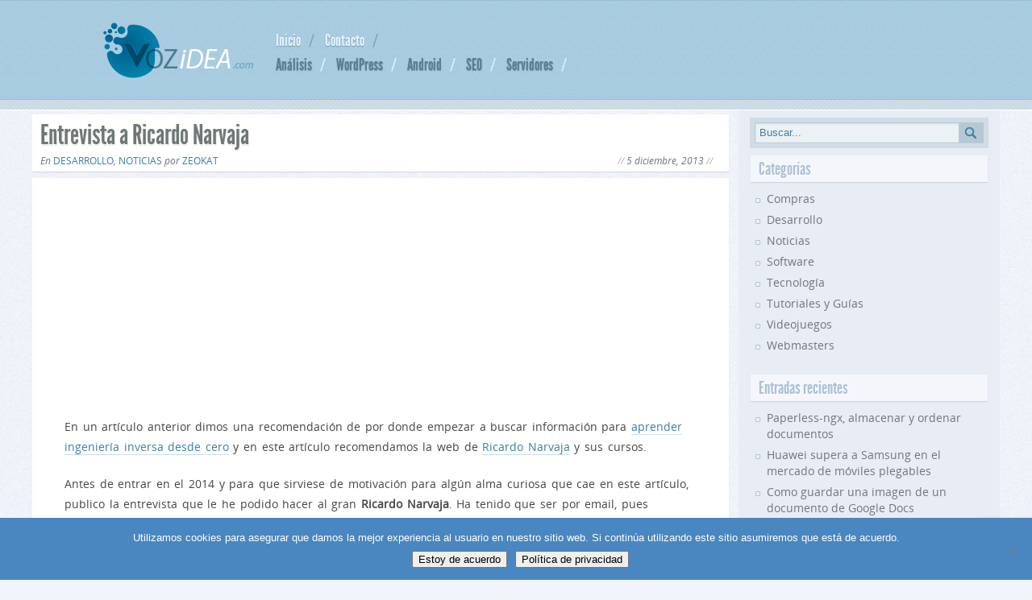

--- FILE ---
content_type: text/html; charset=UTF-8
request_url: https://www.vozidea.com/entrevista-ricardo-narvaja
body_size: 20597
content:
<!DOCTYPE html>

<html dir="ltr" lang="es">
<head>
<meta charset="UTF-8" />
<meta name="viewport" content="width=device-width, initial-scale=1.0, user-scalable=no">
<link rel="shortcut icon" href="/favicon.ico" type="image/x-icon" />
<link rel="stylesheet" href="https://www.vozidea.com/wp-content/themes/vozidea/style.min.css" type="text/css" />
<link rel="pingback" href="https://www.vozidea.com/xmlrpc.php" />
<meta name='robots' content='index, follow, max-image-preview:large, max-snippet:-1, max-video-preview:-1' />
	<style>img:is([sizes="auto" i], [sizes^="auto," i]) { contain-intrinsic-size: 3000px 1500px }</style>
	
	<!-- This site is optimized with the Yoast SEO plugin v26.2 - https://yoast.com/wordpress/plugins/seo/ -->
	<title>Entrevista a Ricardo Narvaja - Vozidea.com</title>
	<meta name="description" content="Entrevista a Ricardo Narvaja en la que habla de sus inicios en la ingeniería inversa y como a dia de hoy se gana la vida con lo que empezó siendo un hobby." />
	<link rel="canonical" href="https://www.vozidea.com/entrevista-ricardo-narvaja" />
	<meta property="og:locale" content="es_ES" />
	<meta property="og:type" content="article" />
	<meta property="og:title" content="Entrevista a Ricardo Narvaja - Vozidea.com" />
	<meta property="og:description" content="Entrevista a Ricardo Narvaja en la que habla de sus inicios en la ingeniería inversa y como a dia de hoy se gana la vida con lo que empezó siendo un hobby." />
	<meta property="og:url" content="https://www.vozidea.com/entrevista-ricardo-narvaja" />
	<meta property="og:site_name" content="Vozidea.com" />
	<meta property="article:published_time" content="2013-12-05T01:11:33+00:00" />
	<meta property="article:modified_time" content="2013-12-05T01:11:53+00:00" />
	<meta property="og:image" content="https://www.vozidea.com/wp-content/uploads/2013/12/ricnar.jpg" />
	<meta property="og:image:width" content="565" />
	<meta property="og:image:height" content="700" />
	<meta property="og:image:type" content="image/jpeg" />
	<meta name="author" content="Zeokat" />
	<meta name="twitter:label1" content="Escrito por" />
	<meta name="twitter:data1" content="Zeokat" />
	<meta name="twitter:label2" content="Tiempo de lectura" />
	<meta name="twitter:data2" content="15 minutos" />
	<script type="application/ld+json" class="yoast-schema-graph">{"@context":"https://schema.org","@graph":[{"@type":"WebPage","@id":"https://www.vozidea.com/entrevista-ricardo-narvaja","url":"https://www.vozidea.com/entrevista-ricardo-narvaja","name":"Entrevista a Ricardo Narvaja - Vozidea.com","isPartOf":{"@id":"https://www.vozidea.com/#website"},"primaryImageOfPage":{"@id":"https://www.vozidea.com/entrevista-ricardo-narvaja#primaryimage"},"image":{"@id":"https://www.vozidea.com/entrevista-ricardo-narvaja#primaryimage"},"thumbnailUrl":"https://www.vozidea.com/wp-content/uploads/2013/12/ricnar.jpg","datePublished":"2013-12-05T01:11:33+00:00","dateModified":"2013-12-05T01:11:53+00:00","author":{"@id":"https://www.vozidea.com/#/schema/person/d1d553a4431a5ac21499b1e1cd5cc1ab"},"description":"Entrevista a Ricardo Narvaja en la que habla de sus inicios en la ingeniería inversa y como a dia de hoy se gana la vida con lo que empezó siendo un hobby.","breadcrumb":{"@id":"https://www.vozidea.com/entrevista-ricardo-narvaja#breadcrumb"},"inLanguage":"es","potentialAction":[{"@type":"ReadAction","target":["https://www.vozidea.com/entrevista-ricardo-narvaja"]}]},{"@type":"ImageObject","inLanguage":"es","@id":"https://www.vozidea.com/entrevista-ricardo-narvaja#primaryimage","url":"https://www.vozidea.com/wp-content/uploads/2013/12/ricnar.jpg","contentUrl":"https://www.vozidea.com/wp-content/uploads/2013/12/ricnar.jpg","width":565,"height":700,"caption":"Ricardo Narvaja"},{"@type":"BreadcrumbList","@id":"https://www.vozidea.com/entrevista-ricardo-narvaja#breadcrumb","itemListElement":[{"@type":"ListItem","position":1,"name":"Portada","item":"https://www.vozidea.com/"},{"@type":"ListItem","position":2,"name":"Entrevista a Ricardo Narvaja"}]},{"@type":"WebSite","@id":"https://www.vozidea.com/#website","url":"https://www.vozidea.com/","name":"Vozidea.com","description":"tutoriales, guias, linux, tecnología, android, reviews","potentialAction":[{"@type":"SearchAction","target":{"@type":"EntryPoint","urlTemplate":"https://www.vozidea.com/?s={search_term_string}"},"query-input":{"@type":"PropertyValueSpecification","valueRequired":true,"valueName":"search_term_string"}}],"inLanguage":"es"},{"@type":"Person","@id":"https://www.vozidea.com/#/schema/person/d1d553a4431a5ac21499b1e1cd5cc1ab","name":"Zeokat","image":{"@type":"ImageObject","inLanguage":"es","@id":"https://www.vozidea.com/#/schema/person/image/","url":"https://secure.gravatar.com/avatar/c938584c0317783b63b36bd7ab87c607667ba771f28a68e73be6346a507958a7?s=96&d=identicon&r=g","contentUrl":"https://secure.gravatar.com/avatar/c938584c0317783b63b36bd7ab87c607667ba771f28a68e73be6346a507958a7?s=96&d=identicon&r=g","caption":"Zeokat"},"description":"Ingeniero de profesión y aficionado a la informática. Me gusta visitar webs en mis ratos que me ofezcan algo \"diferente\" y original o que me aporten algún conocimiento. Soy el administrador de Vozidea y este es mi primer proyecto web tras muchos años purulando por la red he decidido que ya es hora de contar cosas al mundo.","sameAs":["http://www.vozidea.com","https://x.com/Vozidea"],"url":"https://www.vozidea.com/author/ze0"}]}</script>
	<!-- / Yoast SEO plugin. -->


<link rel='dns-prefetch' href='//ajax.googleapis.com' />
<link rel="alternate" type="application/rss+xml" title="Vozidea.com &raquo; Feed" href="https://www.vozidea.com/feed" />
<link rel="alternate" type="application/rss+xml" title="Vozidea.com &raquo; Feed de los comentarios" href="https://www.vozidea.com/comments/feed" />
<link rel="alternate" type="application/rss+xml" title="Vozidea.com &raquo; Comentario Entrevista a Ricardo Narvaja del feed" href="https://www.vozidea.com/entrevista-ricardo-narvaja/feed" />
<script type="text/javascript">
/* <![CDATA[ */
window._wpemojiSettings = {"baseUrl":"https:\/\/s.w.org\/images\/core\/emoji\/16.0.1\/72x72\/","ext":".png","svgUrl":"https:\/\/s.w.org\/images\/core\/emoji\/16.0.1\/svg\/","svgExt":".svg","source":{"concatemoji":"https:\/\/www.vozidea.com\/wp-includes\/js\/wp-emoji-release.min.js?ver=6.8.3"}};
/*! This file is auto-generated */
!function(s,n){var o,i,e;function c(e){try{var t={supportTests:e,timestamp:(new Date).valueOf()};sessionStorage.setItem(o,JSON.stringify(t))}catch(e){}}function p(e,t,n){e.clearRect(0,0,e.canvas.width,e.canvas.height),e.fillText(t,0,0);var t=new Uint32Array(e.getImageData(0,0,e.canvas.width,e.canvas.height).data),a=(e.clearRect(0,0,e.canvas.width,e.canvas.height),e.fillText(n,0,0),new Uint32Array(e.getImageData(0,0,e.canvas.width,e.canvas.height).data));return t.every(function(e,t){return e===a[t]})}function u(e,t){e.clearRect(0,0,e.canvas.width,e.canvas.height),e.fillText(t,0,0);for(var n=e.getImageData(16,16,1,1),a=0;a<n.data.length;a++)if(0!==n.data[a])return!1;return!0}function f(e,t,n,a){switch(t){case"flag":return n(e,"\ud83c\udff3\ufe0f\u200d\u26a7\ufe0f","\ud83c\udff3\ufe0f\u200b\u26a7\ufe0f")?!1:!n(e,"\ud83c\udde8\ud83c\uddf6","\ud83c\udde8\u200b\ud83c\uddf6")&&!n(e,"\ud83c\udff4\udb40\udc67\udb40\udc62\udb40\udc65\udb40\udc6e\udb40\udc67\udb40\udc7f","\ud83c\udff4\u200b\udb40\udc67\u200b\udb40\udc62\u200b\udb40\udc65\u200b\udb40\udc6e\u200b\udb40\udc67\u200b\udb40\udc7f");case"emoji":return!a(e,"\ud83e\udedf")}return!1}function g(e,t,n,a){var r="undefined"!=typeof WorkerGlobalScope&&self instanceof WorkerGlobalScope?new OffscreenCanvas(300,150):s.createElement("canvas"),o=r.getContext("2d",{willReadFrequently:!0}),i=(o.textBaseline="top",o.font="600 32px Arial",{});return e.forEach(function(e){i[e]=t(o,e,n,a)}),i}function t(e){var t=s.createElement("script");t.src=e,t.defer=!0,s.head.appendChild(t)}"undefined"!=typeof Promise&&(o="wpEmojiSettingsSupports",i=["flag","emoji"],n.supports={everything:!0,everythingExceptFlag:!0},e=new Promise(function(e){s.addEventListener("DOMContentLoaded",e,{once:!0})}),new Promise(function(t){var n=function(){try{var e=JSON.parse(sessionStorage.getItem(o));if("object"==typeof e&&"number"==typeof e.timestamp&&(new Date).valueOf()<e.timestamp+604800&&"object"==typeof e.supportTests)return e.supportTests}catch(e){}return null}();if(!n){if("undefined"!=typeof Worker&&"undefined"!=typeof OffscreenCanvas&&"undefined"!=typeof URL&&URL.createObjectURL&&"undefined"!=typeof Blob)try{var e="postMessage("+g.toString()+"("+[JSON.stringify(i),f.toString(),p.toString(),u.toString()].join(",")+"));",a=new Blob([e],{type:"text/javascript"}),r=new Worker(URL.createObjectURL(a),{name:"wpTestEmojiSupports"});return void(r.onmessage=function(e){c(n=e.data),r.terminate(),t(n)})}catch(e){}c(n=g(i,f,p,u))}t(n)}).then(function(e){for(var t in e)n.supports[t]=e[t],n.supports.everything=n.supports.everything&&n.supports[t],"flag"!==t&&(n.supports.everythingExceptFlag=n.supports.everythingExceptFlag&&n.supports[t]);n.supports.everythingExceptFlag=n.supports.everythingExceptFlag&&!n.supports.flag,n.DOMReady=!1,n.readyCallback=function(){n.DOMReady=!0}}).then(function(){return e}).then(function(){var e;n.supports.everything||(n.readyCallback(),(e=n.source||{}).concatemoji?t(e.concatemoji):e.wpemoji&&e.twemoji&&(t(e.twemoji),t(e.wpemoji)))}))}((window,document),window._wpemojiSettings);
/* ]]> */
</script>
<style id='wp-emoji-styles-inline-css' type='text/css'>

	img.wp-smiley, img.emoji {
		display: inline !important;
		border: none !important;
		box-shadow: none !important;
		height: 1em !important;
		width: 1em !important;
		margin: 0 0.07em !important;
		vertical-align: -0.1em !important;
		background: none !important;
		padding: 0 !important;
	}
</style>
<link rel='stylesheet' id='wp-block-library-css' href='https://www.vozidea.com/wp-includes/css/dist/block-library/style.min.css?ver=6.8.3' type='text/css' media='all' />
<style id='classic-theme-styles-inline-css' type='text/css'>
/*! This file is auto-generated */
.wp-block-button__link{color:#fff;background-color:#32373c;border-radius:9999px;box-shadow:none;text-decoration:none;padding:calc(.667em + 2px) calc(1.333em + 2px);font-size:1.125em}.wp-block-file__button{background:#32373c;color:#fff;text-decoration:none}
</style>
<style id='global-styles-inline-css' type='text/css'>
:root{--wp--preset--aspect-ratio--square: 1;--wp--preset--aspect-ratio--4-3: 4/3;--wp--preset--aspect-ratio--3-4: 3/4;--wp--preset--aspect-ratio--3-2: 3/2;--wp--preset--aspect-ratio--2-3: 2/3;--wp--preset--aspect-ratio--16-9: 16/9;--wp--preset--aspect-ratio--9-16: 9/16;--wp--preset--color--black: #000000;--wp--preset--color--cyan-bluish-gray: #abb8c3;--wp--preset--color--white: #ffffff;--wp--preset--color--pale-pink: #f78da7;--wp--preset--color--vivid-red: #cf2e2e;--wp--preset--color--luminous-vivid-orange: #ff6900;--wp--preset--color--luminous-vivid-amber: #fcb900;--wp--preset--color--light-green-cyan: #7bdcb5;--wp--preset--color--vivid-green-cyan: #00d084;--wp--preset--color--pale-cyan-blue: #8ed1fc;--wp--preset--color--vivid-cyan-blue: #0693e3;--wp--preset--color--vivid-purple: #9b51e0;--wp--preset--gradient--vivid-cyan-blue-to-vivid-purple: linear-gradient(135deg,rgba(6,147,227,1) 0%,rgb(155,81,224) 100%);--wp--preset--gradient--light-green-cyan-to-vivid-green-cyan: linear-gradient(135deg,rgb(122,220,180) 0%,rgb(0,208,130) 100%);--wp--preset--gradient--luminous-vivid-amber-to-luminous-vivid-orange: linear-gradient(135deg,rgba(252,185,0,1) 0%,rgba(255,105,0,1) 100%);--wp--preset--gradient--luminous-vivid-orange-to-vivid-red: linear-gradient(135deg,rgba(255,105,0,1) 0%,rgb(207,46,46) 100%);--wp--preset--gradient--very-light-gray-to-cyan-bluish-gray: linear-gradient(135deg,rgb(238,238,238) 0%,rgb(169,184,195) 100%);--wp--preset--gradient--cool-to-warm-spectrum: linear-gradient(135deg,rgb(74,234,220) 0%,rgb(151,120,209) 20%,rgb(207,42,186) 40%,rgb(238,44,130) 60%,rgb(251,105,98) 80%,rgb(254,248,76) 100%);--wp--preset--gradient--blush-light-purple: linear-gradient(135deg,rgb(255,206,236) 0%,rgb(152,150,240) 100%);--wp--preset--gradient--blush-bordeaux: linear-gradient(135deg,rgb(254,205,165) 0%,rgb(254,45,45) 50%,rgb(107,0,62) 100%);--wp--preset--gradient--luminous-dusk: linear-gradient(135deg,rgb(255,203,112) 0%,rgb(199,81,192) 50%,rgb(65,88,208) 100%);--wp--preset--gradient--pale-ocean: linear-gradient(135deg,rgb(255,245,203) 0%,rgb(182,227,212) 50%,rgb(51,167,181) 100%);--wp--preset--gradient--electric-grass: linear-gradient(135deg,rgb(202,248,128) 0%,rgb(113,206,126) 100%);--wp--preset--gradient--midnight: linear-gradient(135deg,rgb(2,3,129) 0%,rgb(40,116,252) 100%);--wp--preset--font-size--small: 13px;--wp--preset--font-size--medium: 20px;--wp--preset--font-size--large: 36px;--wp--preset--font-size--x-large: 42px;--wp--preset--spacing--20: 0.44rem;--wp--preset--spacing--30: 0.67rem;--wp--preset--spacing--40: 1rem;--wp--preset--spacing--50: 1.5rem;--wp--preset--spacing--60: 2.25rem;--wp--preset--spacing--70: 3.38rem;--wp--preset--spacing--80: 5.06rem;--wp--preset--shadow--natural: 6px 6px 9px rgba(0, 0, 0, 0.2);--wp--preset--shadow--deep: 12px 12px 50px rgba(0, 0, 0, 0.4);--wp--preset--shadow--sharp: 6px 6px 0px rgba(0, 0, 0, 0.2);--wp--preset--shadow--outlined: 6px 6px 0px -3px rgba(255, 255, 255, 1), 6px 6px rgba(0, 0, 0, 1);--wp--preset--shadow--crisp: 6px 6px 0px rgba(0, 0, 0, 1);}:where(.is-layout-flex){gap: 0.5em;}:where(.is-layout-grid){gap: 0.5em;}body .is-layout-flex{display: flex;}.is-layout-flex{flex-wrap: wrap;align-items: center;}.is-layout-flex > :is(*, div){margin: 0;}body .is-layout-grid{display: grid;}.is-layout-grid > :is(*, div){margin: 0;}:where(.wp-block-columns.is-layout-flex){gap: 2em;}:where(.wp-block-columns.is-layout-grid){gap: 2em;}:where(.wp-block-post-template.is-layout-flex){gap: 1.25em;}:where(.wp-block-post-template.is-layout-grid){gap: 1.25em;}.has-black-color{color: var(--wp--preset--color--black) !important;}.has-cyan-bluish-gray-color{color: var(--wp--preset--color--cyan-bluish-gray) !important;}.has-white-color{color: var(--wp--preset--color--white) !important;}.has-pale-pink-color{color: var(--wp--preset--color--pale-pink) !important;}.has-vivid-red-color{color: var(--wp--preset--color--vivid-red) !important;}.has-luminous-vivid-orange-color{color: var(--wp--preset--color--luminous-vivid-orange) !important;}.has-luminous-vivid-amber-color{color: var(--wp--preset--color--luminous-vivid-amber) !important;}.has-light-green-cyan-color{color: var(--wp--preset--color--light-green-cyan) !important;}.has-vivid-green-cyan-color{color: var(--wp--preset--color--vivid-green-cyan) !important;}.has-pale-cyan-blue-color{color: var(--wp--preset--color--pale-cyan-blue) !important;}.has-vivid-cyan-blue-color{color: var(--wp--preset--color--vivid-cyan-blue) !important;}.has-vivid-purple-color{color: var(--wp--preset--color--vivid-purple) !important;}.has-black-background-color{background-color: var(--wp--preset--color--black) !important;}.has-cyan-bluish-gray-background-color{background-color: var(--wp--preset--color--cyan-bluish-gray) !important;}.has-white-background-color{background-color: var(--wp--preset--color--white) !important;}.has-pale-pink-background-color{background-color: var(--wp--preset--color--pale-pink) !important;}.has-vivid-red-background-color{background-color: var(--wp--preset--color--vivid-red) !important;}.has-luminous-vivid-orange-background-color{background-color: var(--wp--preset--color--luminous-vivid-orange) !important;}.has-luminous-vivid-amber-background-color{background-color: var(--wp--preset--color--luminous-vivid-amber) !important;}.has-light-green-cyan-background-color{background-color: var(--wp--preset--color--light-green-cyan) !important;}.has-vivid-green-cyan-background-color{background-color: var(--wp--preset--color--vivid-green-cyan) !important;}.has-pale-cyan-blue-background-color{background-color: var(--wp--preset--color--pale-cyan-blue) !important;}.has-vivid-cyan-blue-background-color{background-color: var(--wp--preset--color--vivid-cyan-blue) !important;}.has-vivid-purple-background-color{background-color: var(--wp--preset--color--vivid-purple) !important;}.has-black-border-color{border-color: var(--wp--preset--color--black) !important;}.has-cyan-bluish-gray-border-color{border-color: var(--wp--preset--color--cyan-bluish-gray) !important;}.has-white-border-color{border-color: var(--wp--preset--color--white) !important;}.has-pale-pink-border-color{border-color: var(--wp--preset--color--pale-pink) !important;}.has-vivid-red-border-color{border-color: var(--wp--preset--color--vivid-red) !important;}.has-luminous-vivid-orange-border-color{border-color: var(--wp--preset--color--luminous-vivid-orange) !important;}.has-luminous-vivid-amber-border-color{border-color: var(--wp--preset--color--luminous-vivid-amber) !important;}.has-light-green-cyan-border-color{border-color: var(--wp--preset--color--light-green-cyan) !important;}.has-vivid-green-cyan-border-color{border-color: var(--wp--preset--color--vivid-green-cyan) !important;}.has-pale-cyan-blue-border-color{border-color: var(--wp--preset--color--pale-cyan-blue) !important;}.has-vivid-cyan-blue-border-color{border-color: var(--wp--preset--color--vivid-cyan-blue) !important;}.has-vivid-purple-border-color{border-color: var(--wp--preset--color--vivid-purple) !important;}.has-vivid-cyan-blue-to-vivid-purple-gradient-background{background: var(--wp--preset--gradient--vivid-cyan-blue-to-vivid-purple) !important;}.has-light-green-cyan-to-vivid-green-cyan-gradient-background{background: var(--wp--preset--gradient--light-green-cyan-to-vivid-green-cyan) !important;}.has-luminous-vivid-amber-to-luminous-vivid-orange-gradient-background{background: var(--wp--preset--gradient--luminous-vivid-amber-to-luminous-vivid-orange) !important;}.has-luminous-vivid-orange-to-vivid-red-gradient-background{background: var(--wp--preset--gradient--luminous-vivid-orange-to-vivid-red) !important;}.has-very-light-gray-to-cyan-bluish-gray-gradient-background{background: var(--wp--preset--gradient--very-light-gray-to-cyan-bluish-gray) !important;}.has-cool-to-warm-spectrum-gradient-background{background: var(--wp--preset--gradient--cool-to-warm-spectrum) !important;}.has-blush-light-purple-gradient-background{background: var(--wp--preset--gradient--blush-light-purple) !important;}.has-blush-bordeaux-gradient-background{background: var(--wp--preset--gradient--blush-bordeaux) !important;}.has-luminous-dusk-gradient-background{background: var(--wp--preset--gradient--luminous-dusk) !important;}.has-pale-ocean-gradient-background{background: var(--wp--preset--gradient--pale-ocean) !important;}.has-electric-grass-gradient-background{background: var(--wp--preset--gradient--electric-grass) !important;}.has-midnight-gradient-background{background: var(--wp--preset--gradient--midnight) !important;}.has-small-font-size{font-size: var(--wp--preset--font-size--small) !important;}.has-medium-font-size{font-size: var(--wp--preset--font-size--medium) !important;}.has-large-font-size{font-size: var(--wp--preset--font-size--large) !important;}.has-x-large-font-size{font-size: var(--wp--preset--font-size--x-large) !important;}
:where(.wp-block-post-template.is-layout-flex){gap: 1.25em;}:where(.wp-block-post-template.is-layout-grid){gap: 1.25em;}
:where(.wp-block-columns.is-layout-flex){gap: 2em;}:where(.wp-block-columns.is-layout-grid){gap: 2em;}
:root :where(.wp-block-pullquote){font-size: 1.5em;line-height: 1.6;}
</style>
<link rel='stylesheet' id='cookie-notice-front-css' href='https://www.vozidea.com/wp-content/plugins/cookie-notice/css/front.min.css?ver=2.5.8' type='text/css' media='all' />
<link rel='stylesheet' id='scriptlesssocialsharing-css' href='https://www.vozidea.com/wp-content/plugins/scriptless-social-sharing/includes/css/scriptlesssocialsharing-style.css?ver=3.3.1' type='text/css' media='all' />
<style id='scriptlesssocialsharing-inline-css' type='text/css'>
.scriptlesssocialsharing__buttons a.button { padding: 8px; flex: 1; }@media only screen and (max-width: 767px) { .scriptlesssocialsharing .sss-name { position: absolute; clip: rect(1px, 1px, 1px, 1px); height: 1px; width: 1px; border: 0; overflow: hidden; } }
</style>
<link rel='stylesheet' id='fancybox-css' href='https://www.vozidea.com/wp-content/plugins/easy-fancybox/fancybox/2.2.0/jquery.fancybox.min.css?ver=6.8.3' type='text/css' media='screen' />
<style id='fancybox-inline-css' type='text/css'>
.fancybox-skin{background:#fff;}
</style>
<script type="text/javascript" async defer src="https://ajax.googleapis.com/ajax/libs/jquery/1.12.4/jquery.min.js?ver=6.8.3" id="jquery-js"></script>
<link rel="https://api.w.org/" href="https://www.vozidea.com/wp-json/" /><link rel="alternate" title="JSON" type="application/json" href="https://www.vozidea.com/wp-json/wp/v2/posts/2115" /><link rel='shortlink' href='https://www.vozidea.com/?p=2115' />
<link rel="alternate" title="oEmbed (JSON)" type="application/json+oembed" href="https://www.vozidea.com/wp-json/oembed/1.0/embed?url=https%3A%2F%2Fwww.vozidea.com%2Fentrevista-ricardo-narvaja" />
<link rel="alternate" title="oEmbed (XML)" type="text/xml+oembed" href="https://www.vozidea.com/wp-json/oembed/1.0/embed?url=https%3A%2F%2Fwww.vozidea.com%2Fentrevista-ricardo-narvaja&#038;format=xml" />
    <style type="text/css">.recentcomments a{display:inline !important;padding:0 !important;margin:0 !important;}</style>
<!-- Global site tag (gtag.js) - Google Analytics -->
<script async src="https://www.googletagmanager.com/gtag/js?id=G-S1MCL07H96"></script>
<script>
  window.dataLayer = window.dataLayer || [];
  function gtag(){dataLayer.push(arguments);}
  gtag('js', new Date());

  gtag('config', 'G-S1MCL07H96');
</script>
</head>

<body class="wp-singular post-template-default single single-post postid-2115 single-format-standard wp-theme-vozidea cookies-not-set">
	<div class="vi-container">
		<header class="vi-header" role="banner">
			<div class="logo">
				<a href="https://www.vozidea.com" title="Vozidea.com" rel="home"><img src="https://www.vozidea.com/wp-content/themes/vozidea/images/logo_vi.png" alt="tutoriales, guias, linux, tecnología, android, reviews"/></a>
			</div>
			<div class="menu-container">
				<nav class="vi-top-menu" role="navigation"><ul><li><a href="http://www.vozidea.com">Inicio</a></li>
<li><a href="https://www.vozidea.com/contacto">Contacto</a></li>
</ul></nav>				<nav class="vi-below-menu" role="navigation"><ul><li><a href="https://www.vozidea.com/tag/analisis">Análisis</a></li>
<li><a href="https://www.vozidea.com/tag/wordpress">WordPress</a></li>
<li><a href="https://www.vozidea.com/tag/android">Android</a></li>
<li><a href="https://www.vozidea.com/tag/seo">SEO</a></li>
<li><a href="https://www.vozidea.com/tag/servidores">Servidores</a></li>
</ul></nav>			</div>
		</header>
<main class="vi-content" role="main">
	<article class="post-content-wrap">
		
		<header class="post-header">
			<h1 class="post-title">Entrevista a Ricardo Narvaja</h1>
			<div class="post-header-meta">En <a href="https://www.vozidea.com/category/desarrollo" rel="category tag">Desarrollo</a>, <a href="https://www.vozidea.com/category/noticias" rel="category tag">Noticias</a> por <span><a href="https://www.vozidea.com/author/ze0" title="Entradas de Zeokat" rel="author">Zeokat</a></span>
				<time class="date-time" datetime="2013-12-05">5 diciembre, 2013</time>
			</div>
		</header>
		<div class="post-content">

<script async src="//pagead2.googlesyndication.com/pagead/js/adsbygoogle.js"></script>
<!-- vozidea-rectangulo-largo -->
<div class="publicidad"><ins class="adsbygoogle"
     style="display:block"
     data-ad-client="ca-pub-1224297555351654"
     data-ad-slot="1321370278"
     data-ad-format="auto"></ins>
<script>
(adsbygoogle = window.adsbygoogle || []).push({});
</script></div>

		<p>En un artículo anterior dimos una recomendación de por donde empezar a buscar información para <a title="Aprender ingeniería inversa desde cero" href="https://www.vozidea.com/aprender-cracking-o-ingenieria-inversa-desde-cero-y-para-novatos" target="_blank">aprender ingeniería inversa desde cero</a> y en este artículo recomendamos la web de <a title="Web de Ricardo Narvaja" href="http://ricardonarvaja.info" target="_blank">Ricardo Narvaja</a> y sus cursos.</p>
<p>Antes de entrar en el 2014 y para que sirviese de motivación para algún alma curiosa que cae en este artículo, publico la entrevista que le he podido hacer al gran <strong>Ricardo Narvaja</strong>. Ha tenido que ser por email, pues desplazarme hasta su localización me resulta imposible.</p>
<p><img fetchpriority="high" decoding="async" class="size-medium wp-image-2124 aligncenter" alt="Ricardo Narvaja" src="https://www.vozidea.com/wp-content/uploads/2013/12/ricnar-242x300.jpg" width="242" height="300" srcset="https://www.vozidea.com/wp-content/uploads/2013/12/ricnar-242x300.jpg 242w, https://www.vozidea.com/wp-content/uploads/2013/12/ricnar.jpg 565w" sizes="(max-width: 242px) 100vw, 242px" /></p>
<p>No me lio con más palabras y espero que os guste.</p>
<h2>Preguntas introductorias, para conocer un poco mejor a Ricardo Narvaja.</h2><!-- Vozidea Responsive -->
            <div class="publicidad"><ins class="adsbygoogle"
            style="display:block"
            data-ad-client="ca-pub-1224297555351654"
            data-ad-slot="1321370278"
            data-ad-format="auto"></ins>
        <script>(adsbygoogle = window.adsbygoogle || []).push({});</script></div>
<p><em><span style="text-decoration: underline;">Entrevistador:</span> En mi caso, un día necesitaba un serial para un programa e incié como siempre una búsqueda en Google, después de varios intentos fallidos llegué a su curso, el cual ignoraría por completo en ese momento, pero al cabo de cuatro años volvería a visitarlo y a ponerlo en practica (no completamente por desgracia). De esto me surgen una serie de preguntas que siempre rondan por mi cabeza:</em></p>
<h3><span style="text-decoration: underline;">¿Que fue lo que le llevó a descubrir la ingeniería inversa?</span></h3>
<p>Bueno antes que nada debo decir que yo soy mucho mejor entrevistado verbalmente que en forma escrita, los que me conocen saben que hablo mucho y un grabador delante puede llegar a sacarme horas de conversación y muchísimas anécdotas, lo cual no se me da en la entrevista escrita, pero bueno hay que adaptarse y por eso trataremos de no ser parcos al escribir.</p>
<p>También debo aclarar que soy muy malo recordando fechas exactas o años exactos en los cuales paso tal o cual cosa, así que seguro hallarán los «hace mucho tiempo», o «creo que hace tanto», y bueno uno cuando se va volviendo viejo los recuerdos los tiene, pero las fechas exactas se borronean, por lo cual le pido disculpas.</p>
<p>Yendo a la pregunta y haciendo un poco de historia breve yo nací en 1963 o sea que tengo 50 años.</p>
<p>Cuando fui al secundario me recibí de técnico en electrónica, me case y luego estudie en la facultad de ingeniería de la UBA hasta cuarto año, lamentablemente por problemas familiares tuve que abandonar sin haber dado mal jamás un examen, pero bueno la vida es así y me tocaron otras satisfacciones en compensación.</p>
<p>En el momento que en el secundario yo elegí la carrera de técnico en electrónica no existía en esa época ni rastros de la computación personal ni Internet ni nada de todo lo que existe actualmente, y cuando empece en la facultad (por 1983) aun no se había desarrollado el boom de la informática personal, fue algo que conocí posteriormente a dejar la facultad.</p>
<p>Comencé con una sencilla commodore 64 y como la mayoría era fanático de los jueguitos de la misma, y teníamos el famoso datasette para cargarlos y jugar, ahí empece a comprar revistas que traían trucos para poder obtener vidas infinitas y cheats, y me fue picando la curiosidad de como se podía obtener por uno mismo modificaciones a los juegos para poder tener mas chances al jugarlos.</p>
<p>En esa época salio un cartucho para la commodore 64 que se llamaba The Final Cartridge 3, que se colocaba en un slot de la commodore y tenia un botón que al estar jugando si lo apretabas freezeabas el juego o programa que estaba corriendo y entrabas en un menú del cartucho que era como un mundo interno de la maquina, tenia desensamblador, editor hexadecimal, dumpeador, debugger, al mejor estilo <strong>SOFTICE</strong> pero en vez de ser un programa era un cartucho que cumplía esa función y te permitía desde el punto en que habías frezeado el programa continuar inspeccionando traceando y curioseando.</p>
<p>Con esa herramienta y leyendo un poco las instrucciones de bajo nivel que encontre en esa epoca, empece a tracear y a ver como funcionaban los juegos a hacer mis propios cheats, a dumpear, parchear y muchas cosas mas que todavía hoy siguen siendo la base porque aun siendo otro procesador diferente al actual la lógica sigue siendo la misma y cuando uno va aprendiendo a meter mano en uno, luego la adaptación a otro escenario es simple.</p>
<p>Mientras tanto desde los 18 años trabajé en reparación de ascensores, y cuando llegaba a casa me ponía con la computadora horas y a veces no dormía o me quedaba en la cama pensando la solución de algún entuerto informático.</p>
<p>Con los años fui migrando hacia el mundo de la PC, y con las primeras conexiones a Internet, pudimos leer los primeros tutes de cracking de los maestros que eran muy parcos solo algunas lineas de texto con muy poca explicación, mas que nada para los que ya estaban en el mundillo del cracking.</p>
<p>No voy a poner aquí todos los grandes maestros pues todos tuvimos los mismos, pero creo que para muchos de nosotros la pagina de Karpoff era como la referencia donde se podían encontrar a los más grandes y de allí bajaba tutes y empece a dejar de lado los juegos (hoy en día hace años que no toco uno) y empezar a concentrarme en programas y sus protecciones.</p>
<p>El mundo del cracking es algo apasionante es un desafío constante y como hay gente que le gusta resolver palabras cruzadas, como un desafío mental, otros resolver puzzles, otros jugar ajedrez, a mi se me dio por tratar de vencer protecciones como un desafío y al lograrlo uno siente una satisfacción enorme realmente es un placer difícil de igualar para los que somos enfermos de esto jeje.</p>
<p>Yo seguí trabajando en ascensores y en el año 2000 entré en una lista de correo que se llamaba CONECTADOS de yahoo groups, allí alguien dijo que tenia un programa que necesitaba y si alguien podía encontrar el crack del mismo. Yo le contesté que era muy sencillo hacerlo por uno mismo que se olvide de buscar cracks y los haga el mismo, y envié un tute sencillo de como crackearlo por uno mismo.</p>
<p>Bueno eso fue en ese momento como una explosión, la mitad de la lista quedo anonadada y quería saber mas del tema, la otra mitad estaba en contra y decía que la lista no era para eso que nos fuéramos y eso hicimos el 18 de agosto de 2000 con un compañero de CONECTADOS creamos CRACKSLATINOS en yahoo groups y allí se fueron la mitad de los miembros de CONECTADOS que querían aprender, habiendo prometido mandar un curso semanal en nuestra lista, con capítulos que se irían incrementando desde cero para que todos aprendan.</p>
<p>Ese <a title="Curso Viejo SOFTICE de Ricardo Narvaja" href="http://ricardonarvaja.info/WEB/CURSO%20VIEJO/" target="_blank">viejo curso hecho con SOFTICE</a> pues aun no existía el OLLYDBG esta aun en mi web es llamado CURSO VIEJO y mucha gente empezó allí, fueron los primeros años de crackslatinos la llamada época dorada, yo enseñaba y aprendía a la vez, me iba sofisticando en el arte del cracking y el análisis.</p>
<p>Más adelante <a title="Lista crackslatinos" href="https://groups.google.com/forum/#!forum/crackslatinos" target="_blank">CRACKSLATINOS</a> se mudo a google groups y allí dimos por terminado el curso viejo y comenzamos una nueva etapa el famoso <a title="Introduccion al cracking con ollydbg desde cero por Ricardo Narvaja" href="http://ricardonarvaja.info/WEB/INTRODUCCION%20AL%20CRACKING%20CON%20OLLYDBG%20DESDE%20CERO/" target="_blank">CURSO DE CRACKING DESDE CERO CON OLLYDBG</a>.</p>
<p>El mismo utilizaba una herramienta nueva en esa época llamada <strong>OLLYDBG</strong> que apenas salio yo me di cuenta el potencial que tenia, aun no siendo perfecto, y no teniendo como el SOFTICE la posibilidad de debuggear RING 0, igual me di cuenta que el uso del mismo era sencillo, tenia una curva de aprendizaje suave lo cual lo hacia ideal para novatos, al contrario del SOFTICE que era muy poderoso pero ya desde su instalación era complicado y difícil de manejar por un novato.</p>
<p>Por supuesto mi CURSO DE CRACKING DESDE CERO fue muy criticado por la mayoría de la scene y los expertos del cracking del momento, todos usaban SOFTICE yo era el primero que usaba OLLYDBG y los dardos a mi curso y al mismo OLLYDBG no se hicieron esperar.</p>
<p>Igual el CURSO DE CRACKING DESDE CERO tenia y tiene aun un atractivo que creo que es difícil de encontrar en otros cursos de cracking y es que al ser yo completamente autodidacta, trataba de no usar palabras difíciles (algunas no las sabia realmente jeje) y de ponerme en el lugar de un novato que lo estaba leyendo usando muchas imágenes para que no se pierdan, a diferencia de los tutes con cinco lineas de texto hechos para un especialista como la mayoría de los cursos que había en ese momento que eran inentendibles para los que no estaban dentro del mundillo del cracking.</p>
<h3><span style="text-decoration: underline;">¿Cuantos años hace ya que escribió el curso?</span></h3>
<p>Bueno el <strong>CURSO DE CRACKING DESDE CERO</strong> fue escrito en la época en que salio el Windows XP, mientras que el curso viejo anterior con SOFTICE había sido realizado en WINDOWS 95, de ahi pueden calcular la edad de cada uno jeje.</p>
<h3><span style="text-decoration: underline;">¿Qué le motivó a redactar este curso?</span></h3>
<p>Bueno un poco lo conté anteriormente, realmente me gustaba tanto y me gusta aun el tema del cracking y por otro lado sentí cuando entre en grupos de cracking antes de crear crackslatinos, que en la mayoría se trataba mal al novato como si no saber fuera un pecado, y como si hubieran nacido sabiendo, ante las preguntas de un novato las burlas eran lo común, por eso pensando en mi como un outsider de todo eso, y no queriendo entrar en ese jueguito tonto y burlesco contra el novato, pensé en crear un espacio donde los novatos se sientan cómodos, donde las preguntas sean respondidas si se ve que la persona esta tratando de aprender, un grupo diferente a lo que estaba en boga en esa época que eran los grupos cerrados solo de expertos y creo que crackslatinos lo fue y aun lo es, un especio para aprender y preguntar y practicar.</p>
<p>La mayoría de los que comenzamos la lista, aun estando en la misma ya no escribimos tutes pero bueno guiamos a los nuevos y por supuesto hay nuevas generaciones de crackslatinos que aprendieron y con el tiempo se convirtieron en maestros y bueno el recambio generacional existe y pasa aun en nuestra lista, los nuevos la mayor parte de las veces nos superaron, es la ley de la vida.</p>
<h3><span style="text-decoration: underline;">¿No le parece sorprendente que después de tantos años no se pueda considerar como desactualizado y siga siendo el material de referencia?</span></h3>
<p>El curso es y fue pensado en forma humilde, no es grandilocuente, y creo que esta bien hecho para alguien que empieza desde cero, su curva de aprendizaje es suave, tiene muchas imágenes, mucha gente empezó con el, y luego continuo perfeccionandose, no puedo contar la cantidad de personas que hoy están trabajando en informática en puestos muy buenos que me cuentan que o bien empezaron con mi curso o bien complementaron lo que le enseñaban en la facultad con el mismo y les sirvió muchísimo, eso me hace muy feliz ademas que a mi mismo me sirvió y estoy trabajando en informática hace años como exploit writer, como muchos de los crackslatinos iniciales, la mayoría esta trabajando en informática usando el reversing tanto sea en empresas de seguridad o de antivirus o de informática en general.</p>
<p>Por lo demás al tener tantas imágenes, la traducción del CURSO DE CRACKING DESDE CERO a otros idiomas fue más sencilla ya que las mismas aclaran muchísimo, hay versiones de mi curso en los idiomas mas raros jeje.</p>
<p>Se ve que había un hueco en la enseñanza que no se puede acceder en ninguna facultad y supimos llenarlo con algo que hacía falta, por eso todavía aun siendo viejo es muy útil.</p>
<h2>Preguntas enfocadas al mundo laboral de la ingeniería inversa.</h2>
<h3><span style="text-decoration: underline;">A a día de hoy, con la cantidad de malware, virus, etc.. que hay que analizar ¿cree usted que la ingeniería inversa tiene salida en el mundo laboral?</span></h3>
<p>En la empresa de seguridad que yo trabajo hay muchos crackslatinos trabajando desde exploit writers hasta testing, se de muchos que trabajan en empresas de antivirus o seguridad en general, yo creo que no hay mucha gente que se dedique a esto y no se enseña en ninguna facultad por lo cual a pesar de ser un mercado laboral pequeño, al ser pocos los que pueden realizar el trabajo, se consigue en general trabajo bien pago.</p>
<h3><span style="text-decoration: underline;">¿A que tipos de puestos de trabajo puede optar un experto en ingeniería inversa?</span></h3>
<p>Y las posibilidades son muchas todo trabajo que requiera análisis y reversing de bajo nivel, el trabajo de exploit writer es un ejemplo, el análisis y descubrimiento de vulnerabilidades, el trabajo con virus y troyanos, hay mucho campo y poca gente que lo realiza.</p>
<h3><span style="text-decoration: underline;">Corríjame si estoy equivocado, pero dedicarse a la ingeniería inversa de forma profesional ¿es una de esas profesiones a las que se llega no cuando algo te gusta, sino cuando te apasiona?</span></h3>
<p>Yo le llamo «la enfermedad», hay que ser medio enfermito de la informática para estar horas mirando lineas de código, el resto de la empresa donde yo trabajo, los programadores p ej. pasan por nuestros puestos y ven lo que hacemos y nos dicen que estamos locos que como podemos estar analizando por días o semanas código de bajo nivel, y bueno para mi es genial reversear y realmente no me gusta programar, jeje, salvo pequeñas tools para ayudarme a reversear, detesto el trabajo pago de programación, creo que es muy esclavo, los tiempos y plazos de entrega etc, en reversing no hay plazos es mucho mas libre, nadie puede saber cuanto puede llevar una tarea, es difícil de mensurar y de poner plazos, creo que nos movemos con mas libertad.</p>
<h3><span style="text-decoration: underline;">Mi curiosidad me puede y es inevitable preguntar si se dedica a la ingeniería inversa profesionalmente.</span></h3>
<p>Luego de la crisis del 2001 acá en la argentina quede sin trabajo en ascensores y estando desocupado varios amigos de crackslatinos <strong>(+NCR)</strong> y <strong>MR. SICK</strong> me comentaron que había una empresa que buscaba reversers.</p>
<p>Bueno allí mande mi curriculum y justo estaba por entrar a la misma +NCR, estaba en la etapa de las entrevistas, y en las misma el les dijo que yo estaba sin trabajo y que le había enseñado a el y al resto de los crackslatinos y allí en CORE trabajaba y era uno de los dueños GERA (Gerardo Richarte) un experto en seguridad informática argentino conocido mundialmente y el había oído de mis cursos y los había leído así que me llamo.</p>
<p>Fui a la entrevista y le conté lo que sabia y dijo que el había leído mis cursos y que yo iba a ir bien en el tema exploit, le dije que nunca había hecho un exploit, me dijo que era muy parecido a crackear y reversear que usando eso y como yo ya sabia lo dificil que era reversear, el resto era cuestión de tiempo y ahí entre y aquí estoy hoy en <a title="CORE Security" href="http://www.coresecurity.com/" target="_blank">CORE SECURITY</a>, luego desde dentro siempre me pedían que traiga mas gente de la lista y así después de +NCR y yo, entraron SOLID, MR SICK, DAMIAN, MARCIANO, TENA, MCKSYS etc etc.</p>
<h2>Preguntas generales.</h2>
<h3><span style="text-decoration: underline;">¿Hay algún reto (programa, crackme o sistema de protección) que le haya causado especial satisfacción superar?</span></h3>
<p>Me gusto mucho ser el primero en el mundo en vencer la protección copymem2 de armadillo con OLLYDBG se decía que era imposible que solo con SOFTICE se podía vencer y bueno le buscamos la vuelta con horas quitadas al sueño y la técnica base que se me ocurrió aun es usada hoy para programas con dos o mas procesos donde uno debuggea al otro (copymem2).</p>
<h3><span style="text-decoration: underline;">¿Que opina usted de la eficacia de los sistemas de protección de software empleados en la actualidad?</span></h3>
<p>Obviamente han mejorado pero también han mejorado los crackers jeje es una carrera loca, creo que hoy día en promedio es mas trabajoso vencer una protección, pero siguen valiendo los viejos métodos y hay nuevos métodos que se han descubierto que uno va agregando con la experiencia.</p>
<h3><span style="text-decoration: underline;">¿Alguna vez ha pensado en editar un libro sobre ingeniería inversa? No se si es una idea descabellada, pero a mi me encantaría ver mi estantería con un ejemplar de ese libro.</span></h3>
<p>Si pero cuando teníamos todo casi arreglado con una revista de informática que publicaba libros, los que publicitaban en la misma dijeron que si sacaban ese libro quitaban la publicidad pues era algo ilegal así que nada, no salio.</p>
<p><em>Entrevistador: Aquí termina la entrevista.</em></p>
<h2>Para finalizar.</h2>
<p>Desde Vozidea agradecemos de todo corazón el tiempo y la amabilidad de <strong>Ricardo Narvaja</strong> por concedermos esta entrevista. Esta era la primera entrevista que realizábamos en Vozidea y quizás la parte del entrevistador (la mía) no ha sido muy acertada por falta de experiencia, pero las respuestas de Don Ricardo han sido interesantísimas.</p>
<p><strong>Desde Vozidea mandamos un saludo a Ricardo y a todos los miembros de la lista CRACKSLATINOS, que a nuestro parecer hacen un trabajo de divulgación científica en el área de la informática de los más interesantes que podemos encontrar en la red.</strong></p>

<!-- vozidea-rectangulo-post -->
<div class="publicidad"><ins class="adsbygoogle"
     style="display:inline-block;width:336px;height:280px"
     data-ad-client="ca-pub-1224297555351654"
     data-ad-slot="4259565477"></ins>
<script>
(adsbygoogle = window.adsbygoogle || []).push({});
</script>

<!-- Vozidea-pagination-bottom -->
<ins class="adsbygoogle"
     style="display:inline-block;width:336px;height:280px"
     data-ad-client="ca-pub-1224297555351654"
     data-ad-slot="4735003071"></ins>
<script>
(adsbygoogle = window.adsbygoogle || []).push({});
</script></div>

		</div>
		<footer class="post-content-metatags">Etiquetado con:
			<a href="https://www.vozidea.com/tag/cracking-e-ingenieria-inversa" rel="tag">cracking e ingeniería inversa</a>, <a href="https://www.vozidea.com/tag/seguridad-informatica" rel="tag">seguridad informática</a>		</footer>
				<!-- Inicio social -->
		<aside class="post-content-social">
			<div class="scriptlesssocialsharing"><h3 class="scriptlesssocialsharing__heading">Regalanos una ayuda y comparte en las redes sociales:</h3><div class="scriptlesssocialsharing__buttons"><a class="button facebook" target="_blank" href="https://www.facebook.com/sharer/sharer.php?u=https%3A%2F%2Fwww.vozidea.com%2Fentrevista-ricardo-narvaja" rel="noopener noreferrer nofollow"><svg viewbox="0 0 512 512" class="scriptlesssocialsharing__icon facebook" fill="currentcolor" height="1em" width="1em" aria-hidden="true" focusable="false" role="img"><!-- Font Awesome Free 5.15.4 by @fontawesome - https://fontawesome.com License - https://fontawesome.com/license/free (Icons: CC BY 4.0, Fonts: SIL OFL 1.1, Code: MIT License) --><path d="M504 256C504 119 393 8 256 8S8 119 8 256c0 123.78 90.69 226.38 209.25 245V327.69h-63V256h63v-54.64c0-62.15 37-96.48 93.67-96.48 27.14 0 55.52 4.84 55.52 4.84v61h-31.28c-30.8 0-40.41 19.12-40.41 38.73V256h68.78l-11 71.69h-57.78V501C413.31 482.38 504 379.78 504 256z"></path></svg>
<span class="sss-name"><span class="screen-reader-text">Compartir en </span>Facebook</span></a><a class="button twitter" target="_blank" href="https://twitter.com/intent/tweet?text=Entrevista%20a%20Ricardo%20Narvaja&#038;url=https%3A%2F%2Fwww.vozidea.com%2Fentrevista-ricardo-narvaja&#038;via=Vozidea&#038;related=Vozidea" rel="noopener noreferrer nofollow"><svg viewbox="0 0 512 512" class="scriptlesssocialsharing__icon twitter" fill="currentcolor" height="1em" width="1em" aria-hidden="true" focusable="false" role="img"><!--! Font Awesome Pro 6.4.2 by @fontawesome - https://fontawesome.com License - https://fontawesome.com/license (Commercial License) Copyright 2023 Fonticons, Inc. --><path d="M389.2 48h70.6L305.6 224.2 487 464H345L233.7 318.6 106.5 464H35.8L200.7 275.5 26.8 48H172.4L272.9 180.9 389.2 48zM364.4 421.8h39.1L151.1 88h-42L364.4 421.8z"></path></svg>
<span class="sss-name"><span class="screen-reader-text">Compartir en </span>X (Twitter)</span></a><a class="button whatsapp" target="_blank" href="https://api.whatsapp.com/send?text=Entrevista%20a%20Ricardo%20Narvaja%20%E2%80%94%20https%3A%2F%2Fwww.vozidea.com%2Fentrevista-ricardo-narvaja" rel="noopener noreferrer nofollow"><svg viewbox="0 0 448 512" class="scriptlesssocialsharing__icon whatsapp" fill="currentcolor" height="1em" width="1em" aria-hidden="true" focusable="false" role="img"><!-- Font Awesome Free 5.15.4 by @fontawesome - https://fontawesome.com License - https://fontawesome.com/license/free (Icons: CC BY 4.0, Fonts: SIL OFL 1.1, Code: MIT License) --><path d="M380.9 97.1C339 55.1 283.2 32 223.9 32c-122.4 0-222 99.6-222 222 0 39.1 10.2 77.3 29.6 111L0 480l117.7-30.9c32.4 17.7 68.9 27 106.1 27h.1c122.3 0 224.1-99.6 224.1-222 0-59.3-25.2-115-67.1-157zm-157 341.6c-33.2 0-65.7-8.9-94-25.7l-6.7-4-69.8 18.3L72 359.2l-4.4-7c-18.5-29.4-28.2-63.3-28.2-98.2 0-101.7 82.8-184.5 184.6-184.5 49.3 0 95.6 19.2 130.4 54.1 34.8 34.9 56.2 81.2 56.1 130.5 0 101.8-84.9 184.6-186.6 184.6zm101.2-138.2c-5.5-2.8-32.8-16.2-37.9-18-5.1-1.9-8.8-2.8-12.5 2.8-3.7 5.6-14.3 18-17.6 21.8-3.2 3.7-6.5 4.2-12 1.4-32.6-16.3-54-29.1-75.5-66-5.7-9.8 5.7-9.1 16.3-30.3 1.8-3.7.9-6.9-.5-9.7-1.4-2.8-12.5-30.1-17.1-41.2-4.5-10.8-9.1-9.3-12.5-9.5-3.2-.2-6.9-.2-10.6-.2-3.7 0-9.7 1.4-14.8 6.9-5.1 5.6-19.4 19-19.4 46.3 0 27.3 19.9 53.7 22.6 57.4 2.8 3.7 39.1 59.7 94.8 83.8 35.2 15.2 49 16.5 66.6 13.9 10.7-1.6 32.8-13.4 37.4-26.4 4.6-13 4.6-24.1 3.2-26.4-1.3-2.5-5-3.9-10.5-6.6z"></path></svg>
<span class="sss-name"><span class="screen-reader-text">Compartir en </span>WhatsApp</span></a><a class="button telegram" target="_blank" href="https://telegram.me/share/url?url=https%3A%2F%2Fwww.vozidea.com%2Fentrevista-ricardo-narvaja&#038;text=Entrevista%20a%20Ricardo%20Narvaja" rel="noopener noreferrer nofollow"><svg viewbox="0 0 448 512" class="scriptlesssocialsharing__icon telegram" fill="currentcolor" height="1em" width="1em" aria-hidden="true" focusable="false" role="img"><!-- Font Awesome Free 5.15.4 by @fontawesome - https://fontawesome.com License - https://fontawesome.com/license/free (Icons: CC BY 4.0, Fonts: SIL OFL 1.1, Code: MIT License) --><path d="M446.7 98.6l-67.6 318.8c-5.1 22.5-18.4 28.1-37.3 17.5l-103-75.9-49.7 47.8c-5.5 5.5-10.1 10.1-20.7 10.1l7.4-104.9 190.9-172.5c8.3-7.4-1.8-11.5-12.9-4.1L117.8 284 16.2 252.2c-22.1-6.9-22.5-22.1 4.6-32.7L418.2 66.4c18.4-6.9 34.5 4.1 28.5 32.2z"></path></svg>
<span class="sss-name"><span class="screen-reader-text">Compartir en </span>Telegram</span></a><a class="button email" href="mailto:?body=He%20le%C3%ADdo%20esta%20entrada%20en%20Vozidea.com%20y%20quiero%20compartirla%20contigo.%20Aqu%C3%AD%20tienes%20el%20enlace%3A%20https%3A%2F%2Fwww.vozidea.com%2Fentrevista-ricardo-narvaja&#038;subject=Informacion%20de%20art%C3%ADculo%20Entrevista%20a%20Ricardo%20Narvaja" rel="noopener noreferrer nofollow"><svg viewbox="0 0 512 512" class="scriptlesssocialsharing__icon email" fill="currentcolor" height="1em" width="1em" aria-hidden="true" focusable="false" role="img"><!-- Font Awesome Free 5.15.4 by @fontawesome - https://fontawesome.com License - https://fontawesome.com/license/free (Icons: CC BY 4.0, Fonts: SIL OFL 1.1, Code: MIT License) --><path d="M502.3 190.8c3.9-3.1 9.7-.2 9.7 4.7V400c0 26.5-21.5 48-48 48H48c-26.5 0-48-21.5-48-48V195.6c0-5 5.7-7.8 9.7-4.7 22.4 17.4 52.1 39.5 154.1 113.6 21.1 15.4 56.7 47.8 92.2 47.6 35.7.3 72-32.8 92.3-47.6 102-74.1 131.6-96.3 154-113.7zM256 320c23.2.4 56.6-29.2 73.4-41.4 132.7-96.3 142.8-104.7 173.4-128.7 5.8-4.5 9.2-11.5 9.2-18.9v-19c0-26.5-21.5-48-48-48H48C21.5 64 0 85.5 0 112v19c0 7.4 3.4 14.3 9.2 18.9 30.6 23.9 40.7 32.4 173.4 128.7 16.8 12.2 50.2 41.8 73.4 41.4z"></path></svg>
<span class="sss-name"><span class="screen-reader-text">Compartir en </span>Email</span></a><a class="button linkedin" target="_blank" href="https://www.linkedin.com/shareArticle?mini=1&#038;url=https%3A%2F%2Fwww.vozidea.com%2Fentrevista-ricardo-narvaja&#038;title=Entrevista%20a%20Ricardo%20Narvaja&#038;source=https%3A%2F%2Fwww.vozidea.com&#038;summary=En%20un%20art%C3%ADculo%20anterior%20dimos%20una%20recomendaci%C3%B3n%20de%20por%20donde%20empezar%20a%20buscar%20informaci%C3%B3n%20para%20aprender%20ingenier%C3%ADa%20inversa%20desde%20cero%20y%20en%20este%20art%C3%ADculo%20recomendamos%20la%20web%20de%20Ricardo%20Narvaja%20y%20sus%20cursos%20..." rel="noopener noreferrer nofollow"><svg viewbox="0 0 448 512" class="scriptlesssocialsharing__icon linkedin" fill="currentcolor" height="1em" width="1em" aria-hidden="true" focusable="false" role="img"><!-- Font Awesome Free 5.15.4 by @fontawesome - https://fontawesome.com License - https://fontawesome.com/license/free (Icons: CC BY 4.0, Fonts: SIL OFL 1.1, Code: MIT License) --><path d="M416 32H31.9C14.3 32 0 46.5 0 64.3v383.4C0 465.5 14.3 480 31.9 480H416c17.6 0 32-14.5 32-32.3V64.3c0-17.8-14.4-32.3-32-32.3zM135.4 416H69V202.2h66.5V416zm-33.2-243c-21.3 0-38.5-17.3-38.5-38.5S80.9 96 102.2 96c21.2 0 38.5 17.3 38.5 38.5 0 21.3-17.2 38.5-38.5 38.5zm282.1 243h-66.4V312c0-24.8-.5-56.7-34.5-56.7-34.6 0-39.9 27-39.9 54.9V416h-66.4V202.2h63.7v29.2h.9c8.9-16.8 30.6-34.5 62.9-34.5 67.2 0 79.7 44.3 79.7 101.9V416z"></path></svg>
<span class="sss-name"><span class="screen-reader-text">Compartir en </span>LinkedIn</span></a></div></div>		</aside>
		<!-- Fin social -->

		
	</article>
	<aside class="vi-sidebar">
			    <section class="sidebar"><div class="sidebar-searchbox">
<form action="https://www.vozidea.com" id="searchform" method="get">
	<fieldset>
        <input type="text" class="sidebar-search-input" id="s" name="s" value="Buscar..." onfocus="if (this.value == 'Buscar...') this.value = '';" onblur="if (this.value == '') this.value = 'Buscar...';" />
        <input type="image" class="sidebar-search-lupa" id="searchsubmit" src="https://www.vozidea.com/wp-content/themes/vozidea/images/lupa.png" alt="Buscar en Vozidea" />
  </fieldset>
</form>
</div></section><section class="sidebar"><h3>Categorías</h3>
			<ul>
					<li class="cat-item cat-item-27"><a href="https://www.vozidea.com/category/compras">Compras</a>
</li>
	<li class="cat-item cat-item-7"><a href="https://www.vozidea.com/category/desarrollo">Desarrollo</a>
</li>
	<li class="cat-item cat-item-4"><a href="https://www.vozidea.com/category/noticias">Noticias</a>
</li>
	<li class="cat-item cat-item-11"><a href="https://www.vozidea.com/category/software">Software</a>
</li>
	<li class="cat-item cat-item-14"><a href="https://www.vozidea.com/category/tecnologia">Tecnología</a>
</li>
	<li class="cat-item cat-item-35"><a href="https://www.vozidea.com/category/tutoriales-y-guias">Tutoriales y Guías</a>
</li>
	<li class="cat-item cat-item-18"><a href="https://www.vozidea.com/category/videojuegos">Videojuegos</a>
</li>
	<li class="cat-item cat-item-16"><a href="https://www.vozidea.com/category/webmasters">Webmasters</a>
</li>
			</ul>

			</section>
		<section class="sidebar">
		<h3>Entradas recientes</h3>
		<ul>
											<li>
					<a href="https://www.vozidea.com/paperless-ngx-almacenar-y-ordenar-documentos">Paperless-ngx, almacenar y ordenar documentos</a>
									</li>
											<li>
					<a href="https://www.vozidea.com/huawei-supera-a-samsung-en-mercado-de-moviles-plegables">Huawei supera a Samsung en el mercado de móviles plegables</a>
									</li>
											<li>
					<a href="https://www.vozidea.com/como-guardar-una-imagen-de-documento-google-docs">Como guardar una imagen de un documento de Google Docs</a>
									</li>
											<li>
					<a href="https://www.vozidea.com/analizar-datos-estadisticos-de-resultados-de-nba">Analizar datos estadísticos de los resultados de la NBA</a>
									</li>
											<li>
					<a href="https://www.vozidea.com/vale-la-pena-microsoft-rewards">¿Vale la pena Microsoft Rewards?</a>
									</li>
					</ul>

		</section><section class="sidebar"><h3>Comentarios recientes</h3><ul id="recentcomments"><li class="recentcomments">victor en <a href="https://www.vozidea.com/trucos-para-plants-vs-zombies-heroes-estrategias#comment-343856">Trucos para Plants vs Zombies Heroes y estrategias</a></li><li class="recentcomments">PAULINO en <a href="https://www.vozidea.com/como-saber-que-banda-o-frecuencia-esta-usando-el-movil#comment-332285">Cómo saber qué banda o frecuencia está usando el móvil</a></li><li class="recentcomments">Zeokat en <a href="https://www.vozidea.com/como-grabar-el-audio-del-pc-con-audacity-en-windows#comment-160825">Cómo grabar el audio del PC con Audacity en Windows</a></li><li class="recentcomments">Alex en <a href="https://www.vozidea.com/c-12-resistencia-final-psx-trucos#comment-150542">Analisis de C-12 Resistencia Final y trucos</a></li><li class="recentcomments">Serva en <a href="https://www.vozidea.com/como-grabar-el-audio-del-pc-con-audacity-en-windows#comment-146658">Cómo grabar el audio del PC con Audacity en Windows</a></li></ul></section><section class="sidebar"><h3>Etiquetas</h3><div class="tagcloud"><a href="https://www.vozidea.com/tag/almacenamiento-en-nube" class="tag-cloud-link tag-link-33 tag-link-position-1" style="font-size: 14px;">almacenamiento en nube</a>
<a href="https://www.vozidea.com/tag/android" class="tag-cloud-link tag-link-15 tag-link-position-2" style="font-size: 14px;">Android</a>
<a href="https://www.vozidea.com/tag/antivirus" class="tag-cloud-link tag-link-29 tag-link-position-3" style="font-size: 14px;">antivirus</a>
<a href="https://www.vozidea.com/tag/analisis" class="tag-cloud-link tag-link-12 tag-link-position-4" style="font-size: 14px;">análisis</a>
<a href="https://www.vozidea.com/tag/audio" class="tag-cloud-link tag-link-40 tag-link-position-5" style="font-size: 14px;">audio</a>
<a href="https://www.vozidea.com/tag/c-sharp" class="tag-cloud-link tag-link-38 tag-link-position-6" style="font-size: 14px;">C#</a>
<a href="https://www.vozidea.com/tag/centos" class="tag-cloud-link tag-link-39 tag-link-position-7" style="font-size: 14px;">centos</a>
<a href="https://www.vozidea.com/tag/cms" class="tag-cloud-link tag-link-5 tag-link-position-8" style="font-size: 14px;">CMS</a>
<a href="https://www.vozidea.com/tag/diseno" class="tag-cloud-link tag-link-23 tag-link-position-9" style="font-size: 14px;">diseño</a>
<a href="https://www.vozidea.com/tag/editores-de-texto" class="tag-cloud-link tag-link-10 tag-link-position-10" style="font-size: 14px;">editores de texto</a>
<a href="https://www.vozidea.com/tag/emuladores" class="tag-cloud-link tag-link-28 tag-link-position-11" style="font-size: 14px;">emuladores</a>
<a href="https://www.vozidea.com/tag/gameplay" class="tag-cloud-link tag-link-37 tag-link-position-12" style="font-size: 14px;">gameplay</a>
<a href="https://www.vozidea.com/tag/hardware" class="tag-cloud-link tag-link-34 tag-link-position-13" style="font-size: 14px;">hardware</a>
<a href="https://www.vozidea.com/tag/mensajeria" class="tag-cloud-link tag-link-13 tag-link-position-14" style="font-size: 14px;">mensajería</a>
<a href="https://www.vozidea.com/tag/navegadores" class="tag-cloud-link tag-link-32 tag-link-position-15" style="font-size: 14px;">navegadores</a>
<a href="https://www.vozidea.com/tag/programacion" class="tag-cloud-link tag-link-55 tag-link-position-16" style="font-size: 14px;">programacion</a>
<a href="https://www.vozidea.com/tag/redes-sociales" class="tag-cloud-link tag-link-30 tag-link-position-17" style="font-size: 14px;">redes sociales</a>
<a href="https://www.vozidea.com/tag/seguridad-informatica" class="tag-cloud-link tag-link-19 tag-link-position-18" style="font-size: 14px;">seguridad informática</a>
<a href="https://www.vozidea.com/tag/seo" class="tag-cloud-link tag-link-26 tag-link-position-19" style="font-size: 14px;">SEO</a>
<a href="https://www.vozidea.com/tag/servidores" class="tag-cloud-link tag-link-17 tag-link-position-20" style="font-size: 14px;">servidores</a>
<a href="https://www.vozidea.com/tag/ubuntu" class="tag-cloud-link tag-link-36 tag-link-position-21" style="font-size: 14px;">ubuntu</a>
<a href="https://www.vozidea.com/tag/video" class="tag-cloud-link tag-link-41 tag-link-position-22" style="font-size: 14px;">video</a>
<a href="https://www.vozidea.com/tag/vozidea" class="tag-cloud-link tag-link-3 tag-link-position-23" style="font-size: 14px;">vozidea</a>
<a href="https://www.vozidea.com/tag/windows" class="tag-cloud-link tag-link-42 tag-link-position-24" style="font-size: 14px;">Windows</a>
<a href="https://www.vozidea.com/tag/wordpress" class="tag-cloud-link tag-link-6 tag-link-position-25" style="font-size: 14px;">WordPress</a></div>
</section>	</aside>
</main>
		
<script type="speculationrules">
{"prefetch":[{"source":"document","where":{"and":[{"href_matches":"\/*"},{"not":{"href_matches":["\/wp-*.php","\/wp-admin\/*","\/wp-content\/uploads\/*","\/wp-content\/*","\/wp-content\/plugins\/*","\/wp-content\/themes\/vozidea\/*","\/*\\?(.+)"]}},{"not":{"selector_matches":"a[rel~=\"nofollow\"]"}},{"not":{"selector_matches":".no-prefetch, .no-prefetch a"}}]},"eagerness":"conservative"}]}
</script>
<script type="text/javascript" id="cookie-notice-front-js-before">
/* <![CDATA[ */
var cnArgs = {"ajaxUrl":"https:\/\/www.vozidea.com\/wp-admin\/admin-ajax.php","nonce":"4ac5ee7c52","hideEffect":"fade","position":"bottom","onScroll":false,"onScrollOffset":100,"onClick":false,"cookieName":"cookie_notice_accepted","cookieTime":31536000,"cookieTimeRejected":2592000,"globalCookie":false,"redirection":false,"cache":true,"revokeCookies":false,"revokeCookiesOpt":"automatic"};
/* ]]> */
</script>
<script type="text/javascript" src="https://www.vozidea.com/wp-content/plugins/cookie-notice/js/front.min.js?ver=2.5.8" id="cookie-notice-front-js"></script>
<script type="text/javascript" src="https://www.vozidea.com/wp-content/plugins/easy-fancybox/vendor/purify.min.js?ver=6.8.3" id="fancybox-purify-js"></script>
<script type="text/javascript" id="jquery-fancybox-js-extra">
/* <![CDATA[ */
var efb_i18n = {"close":"Close","next":"Next","prev":"Previous","startSlideshow":"Start slideshow","toggleSize":"Toggle size"};
/* ]]> */
</script>
<script type="text/javascript" src="https://www.vozidea.com/wp-content/plugins/easy-fancybox/fancybox/2.2.0/jquery.fancybox.min.js?ver=6.8.3" id="jquery-fancybox-js"></script>
<script type="text/javascript" id="jquery-fancybox-js-after">
/* <![CDATA[ */
var fb_timeout,fb_opts={"autoScale":true,"showCloseButton":true,"width":0,"height":0,"margin":20,"pixelRatio":1,"padding":0,"centerOnScroll":true,"enableEscapeButton":true,"speedIn":0,"speedOut":0,"closeBtn":true,"openSpeed":0,"closeSpeed":0,"overlayShow":true,"hideOnOverlayClick":true,"overlayOpacity":0.6,"minViewportWidth":320,"minVpHeight":320,"disableCoreLightbox":true,"enableBlockControls":true,"fancybox_openBlockControls":true,"minVpWidth":320},
easy_fancybox_handler=easy_fancybox_handler||function(){
jQuery([".nolightbox","a.wp-block-file__button","a.pin-it-button","a[href*='pinterest.com\/pin\/create']","a[href*='facebook.com\/share']","a[href*='twitter.com\/share']"].join(',')).addClass('nofancybox');
jQuery('a.fancybox-close').on('click',function(e){e.preventDefault();jQuery.fancybox.close()});
/* IMG */
						var unlinkedImageBlocks=jQuery(".wp-block-image > img:not(.nofancybox,figure.nofancybox>img)");
						unlinkedImageBlocks.wrap(function() {
							var href = jQuery( this ).attr( "src" );
							return "<a href='" + href + "'></a>";
						});
var fb_IMG_select=jQuery('a[href*=".jpg" i]:not(.nofancybox,li.nofancybox>a,figure.nofancybox>a),area[href*=".jpg" i]:not(.nofancybox),a[href*=".jpeg" i]:not(.nofancybox,li.nofancybox>a,figure.nofancybox>a),area[href*=".jpeg" i]:not(.nofancybox),a[href*=".png" i]:not(.nofancybox,li.nofancybox>a,figure.nofancybox>a),area[href*=".png" i]:not(.nofancybox)');
fb_IMG_select.addClass('fancybox image');
var fb_IMG_sections=jQuery('.gallery,.wp-block-gallery,.tiled-gallery,.wp-block-jetpack-tiled-gallery,.ngg-galleryoverview,.ngg-imagebrowser,.nextgen_pro_blog_gallery,.nextgen_pro_film,.nextgen_pro_horizontal_filmstrip,.ngg-pro-masonry-wrapper,.ngg-pro-mosaic-container,.nextgen_pro_sidescroll,.nextgen_pro_slideshow,.nextgen_pro_thumbnail_grid,.tiled-gallery');
fb_IMG_sections.each(function(){jQuery(this).find(fb_IMG_select).attr('data-fancybox-group','gallery-'+fb_IMG_sections.index(this));});
jQuery('a.fancybox,area.fancybox,.fancybox>a').fancybox(jQuery.extend(true,{},fb_opts,{"transition":"elastic","transitionIn":"elastic","openEasing":"linear","transitionOut":"elastic","closeEasing":"linear","opacity":false,"hideOnContentClick":false,"titleShow":true,"titleFromAlt":true,"showNavArrows":true,"enableKeyboardNav":true,"cyclic":false,"mouseWheel":true,"changeSpeed":0,"changeFade":0,"openEffect":"elastic","closeEffect":"elastic","closeClick":false,"arrows":true,"loop":false,"helpers":{"title":{"type":"over"}},"beforeShow":function(){var alt=DOMPurify.sanitize(this.element.find('img').attr('alt'));this.inner.find('img').attr('alt',alt);this.title=DOMPurify.sanitize(this.title)||alt;}}));};
jQuery(easy_fancybox_handler);jQuery(document).on('post-load',easy_fancybox_handler);
/* ]]> */
</script>
<script type="text/javascript" src="https://www.vozidea.com/wp-content/plugins/easy-fancybox/vendor/jquery.mousewheel.min.js?ver=3.1.13" id="jquery-mousewheel-js"></script>
<script type="text/javascript" src="https://www.google.com/recaptcha/api.js?render=6Ld6CIAkAAAAAOi6l_UJr5ylWI-a7X1SFNrL0ovh&amp;ver=3.0" id="google-recaptcha-js"></script>
<script type="text/javascript" src="https://www.vozidea.com/wp-includes/js/dist/vendor/wp-polyfill.min.js?ver=3.15.0" id="wp-polyfill-js"></script>
<script type="text/javascript" id="wpcf7-recaptcha-js-before">
/* <![CDATA[ */
var wpcf7_recaptcha = {
    "sitekey": "6Ld6CIAkAAAAAOi6l_UJr5ylWI-a7X1SFNrL0ovh",
    "actions": {
        "homepage": "homepage",
        "contactform": "contactform"
    }
};
/* ]]> */
</script>
<script type="text/javascript" src="https://www.vozidea.com/wp-content/plugins/contact-form-7/modules/recaptcha/index.js?ver=6.1.3" id="wpcf7-recaptcha-js"></script>

		<!-- Cookie Notice plugin v2.5.8 by Hu-manity.co https://hu-manity.co/ -->
		<div id="cookie-notice" role="dialog" class="cookie-notice-hidden cookie-revoke-hidden cn-position-bottom" aria-label="Cookie Notice" style="background-color: rgba(74,134,191,1);"><div class="cookie-notice-container" style="color: #fff"><span id="cn-notice-text" class="cn-text-container">Utilizamos cookies para asegurar que damos la mejor experiencia al usuario en nuestro sitio web. Si continúa utilizando este sitio asumiremos que está de acuerdo.</span><span id="cn-notice-buttons" class="cn-buttons-container"><button id="cn-accept-cookie" data-cookie-set="accept" class="cn-set-cookie cn-button cn-button-custom button" aria-label="Estoy de acuerdo">Estoy de acuerdo</button><button data-link-url="https://www.vozidea.com/politica-de-privacidad" data-link-target="_blank" id="cn-more-info" class="cn-more-info cn-button cn-button-custom button" aria-label="Política de privacidad">Política de privacidad</button></span><button id="cn-close-notice" data-cookie-set="accept" class="cn-close-icon" aria-label="No"></button></div>
			
		</div>
		<!-- / Cookie Notice plugin -->
<footer class="vi-footer" role="contentinfo">
	<div class="vi-footer-menu"><ul><li><a href="https://www.vozidea.com/feed">RSS</a></li>
<li><a rel="privacy-policy" href="https://www.vozidea.com/politica-de-privacidad">Política de privacidad</a></li>
<li><a href="https://foro.vozidea.com">Foro</a></li>
</ul></div><small class="vi-copyright">&copy; VozIdea 2018</small>
</footer>

</div> <!-- El div que cierra vi-container -->

<script>
  (function(i,s,o,g,r,a,m){i['GoogleAnalyticsObject']=r;i[r]=i[r]||function(){
  (i[r].q=i[r].q||[]).push(arguments)},i[r].l=1*new Date();a=s.createElement(o),
  m=s.getElementsByTagName(o)[0];a.async=1;a.src=g;m.parentNode.insertBefore(a,m)
  })(window,document,'script','//www.google-analytics.com/analytics.js','ga');

  ga('create', 'UA-37041065-1', 'vozidea.com');
  ga('send', 'pageview');

</script>

</body>
</html>
<!-- Dynamic page generated in 0.079 seconds. -->
<!-- Cached page generated by WP-Super-Cache on 2026-01-25 15:39:56 -->

<!-- Compression = gzip -->

--- FILE ---
content_type: text/html; charset=utf-8
request_url: https://www.google.com/recaptcha/api2/anchor?ar=1&k=6Ld6CIAkAAAAAOi6l_UJr5ylWI-a7X1SFNrL0ovh&co=aHR0cHM6Ly93d3cudm96aWRlYS5jb206NDQz&hl=en&v=PoyoqOPhxBO7pBk68S4YbpHZ&size=invisible&anchor-ms=20000&execute-ms=30000&cb=wha1kvotq7x0
body_size: 48696
content:
<!DOCTYPE HTML><html dir="ltr" lang="en"><head><meta http-equiv="Content-Type" content="text/html; charset=UTF-8">
<meta http-equiv="X-UA-Compatible" content="IE=edge">
<title>reCAPTCHA</title>
<style type="text/css">
/* cyrillic-ext */
@font-face {
  font-family: 'Roboto';
  font-style: normal;
  font-weight: 400;
  font-stretch: 100%;
  src: url(//fonts.gstatic.com/s/roboto/v48/KFO7CnqEu92Fr1ME7kSn66aGLdTylUAMa3GUBHMdazTgWw.woff2) format('woff2');
  unicode-range: U+0460-052F, U+1C80-1C8A, U+20B4, U+2DE0-2DFF, U+A640-A69F, U+FE2E-FE2F;
}
/* cyrillic */
@font-face {
  font-family: 'Roboto';
  font-style: normal;
  font-weight: 400;
  font-stretch: 100%;
  src: url(//fonts.gstatic.com/s/roboto/v48/KFO7CnqEu92Fr1ME7kSn66aGLdTylUAMa3iUBHMdazTgWw.woff2) format('woff2');
  unicode-range: U+0301, U+0400-045F, U+0490-0491, U+04B0-04B1, U+2116;
}
/* greek-ext */
@font-face {
  font-family: 'Roboto';
  font-style: normal;
  font-weight: 400;
  font-stretch: 100%;
  src: url(//fonts.gstatic.com/s/roboto/v48/KFO7CnqEu92Fr1ME7kSn66aGLdTylUAMa3CUBHMdazTgWw.woff2) format('woff2');
  unicode-range: U+1F00-1FFF;
}
/* greek */
@font-face {
  font-family: 'Roboto';
  font-style: normal;
  font-weight: 400;
  font-stretch: 100%;
  src: url(//fonts.gstatic.com/s/roboto/v48/KFO7CnqEu92Fr1ME7kSn66aGLdTylUAMa3-UBHMdazTgWw.woff2) format('woff2');
  unicode-range: U+0370-0377, U+037A-037F, U+0384-038A, U+038C, U+038E-03A1, U+03A3-03FF;
}
/* math */
@font-face {
  font-family: 'Roboto';
  font-style: normal;
  font-weight: 400;
  font-stretch: 100%;
  src: url(//fonts.gstatic.com/s/roboto/v48/KFO7CnqEu92Fr1ME7kSn66aGLdTylUAMawCUBHMdazTgWw.woff2) format('woff2');
  unicode-range: U+0302-0303, U+0305, U+0307-0308, U+0310, U+0312, U+0315, U+031A, U+0326-0327, U+032C, U+032F-0330, U+0332-0333, U+0338, U+033A, U+0346, U+034D, U+0391-03A1, U+03A3-03A9, U+03B1-03C9, U+03D1, U+03D5-03D6, U+03F0-03F1, U+03F4-03F5, U+2016-2017, U+2034-2038, U+203C, U+2040, U+2043, U+2047, U+2050, U+2057, U+205F, U+2070-2071, U+2074-208E, U+2090-209C, U+20D0-20DC, U+20E1, U+20E5-20EF, U+2100-2112, U+2114-2115, U+2117-2121, U+2123-214F, U+2190, U+2192, U+2194-21AE, U+21B0-21E5, U+21F1-21F2, U+21F4-2211, U+2213-2214, U+2216-22FF, U+2308-230B, U+2310, U+2319, U+231C-2321, U+2336-237A, U+237C, U+2395, U+239B-23B7, U+23D0, U+23DC-23E1, U+2474-2475, U+25AF, U+25B3, U+25B7, U+25BD, U+25C1, U+25CA, U+25CC, U+25FB, U+266D-266F, U+27C0-27FF, U+2900-2AFF, U+2B0E-2B11, U+2B30-2B4C, U+2BFE, U+3030, U+FF5B, U+FF5D, U+1D400-1D7FF, U+1EE00-1EEFF;
}
/* symbols */
@font-face {
  font-family: 'Roboto';
  font-style: normal;
  font-weight: 400;
  font-stretch: 100%;
  src: url(//fonts.gstatic.com/s/roboto/v48/KFO7CnqEu92Fr1ME7kSn66aGLdTylUAMaxKUBHMdazTgWw.woff2) format('woff2');
  unicode-range: U+0001-000C, U+000E-001F, U+007F-009F, U+20DD-20E0, U+20E2-20E4, U+2150-218F, U+2190, U+2192, U+2194-2199, U+21AF, U+21E6-21F0, U+21F3, U+2218-2219, U+2299, U+22C4-22C6, U+2300-243F, U+2440-244A, U+2460-24FF, U+25A0-27BF, U+2800-28FF, U+2921-2922, U+2981, U+29BF, U+29EB, U+2B00-2BFF, U+4DC0-4DFF, U+FFF9-FFFB, U+10140-1018E, U+10190-1019C, U+101A0, U+101D0-101FD, U+102E0-102FB, U+10E60-10E7E, U+1D2C0-1D2D3, U+1D2E0-1D37F, U+1F000-1F0FF, U+1F100-1F1AD, U+1F1E6-1F1FF, U+1F30D-1F30F, U+1F315, U+1F31C, U+1F31E, U+1F320-1F32C, U+1F336, U+1F378, U+1F37D, U+1F382, U+1F393-1F39F, U+1F3A7-1F3A8, U+1F3AC-1F3AF, U+1F3C2, U+1F3C4-1F3C6, U+1F3CA-1F3CE, U+1F3D4-1F3E0, U+1F3ED, U+1F3F1-1F3F3, U+1F3F5-1F3F7, U+1F408, U+1F415, U+1F41F, U+1F426, U+1F43F, U+1F441-1F442, U+1F444, U+1F446-1F449, U+1F44C-1F44E, U+1F453, U+1F46A, U+1F47D, U+1F4A3, U+1F4B0, U+1F4B3, U+1F4B9, U+1F4BB, U+1F4BF, U+1F4C8-1F4CB, U+1F4D6, U+1F4DA, U+1F4DF, U+1F4E3-1F4E6, U+1F4EA-1F4ED, U+1F4F7, U+1F4F9-1F4FB, U+1F4FD-1F4FE, U+1F503, U+1F507-1F50B, U+1F50D, U+1F512-1F513, U+1F53E-1F54A, U+1F54F-1F5FA, U+1F610, U+1F650-1F67F, U+1F687, U+1F68D, U+1F691, U+1F694, U+1F698, U+1F6AD, U+1F6B2, U+1F6B9-1F6BA, U+1F6BC, U+1F6C6-1F6CF, U+1F6D3-1F6D7, U+1F6E0-1F6EA, U+1F6F0-1F6F3, U+1F6F7-1F6FC, U+1F700-1F7FF, U+1F800-1F80B, U+1F810-1F847, U+1F850-1F859, U+1F860-1F887, U+1F890-1F8AD, U+1F8B0-1F8BB, U+1F8C0-1F8C1, U+1F900-1F90B, U+1F93B, U+1F946, U+1F984, U+1F996, U+1F9E9, U+1FA00-1FA6F, U+1FA70-1FA7C, U+1FA80-1FA89, U+1FA8F-1FAC6, U+1FACE-1FADC, U+1FADF-1FAE9, U+1FAF0-1FAF8, U+1FB00-1FBFF;
}
/* vietnamese */
@font-face {
  font-family: 'Roboto';
  font-style: normal;
  font-weight: 400;
  font-stretch: 100%;
  src: url(//fonts.gstatic.com/s/roboto/v48/KFO7CnqEu92Fr1ME7kSn66aGLdTylUAMa3OUBHMdazTgWw.woff2) format('woff2');
  unicode-range: U+0102-0103, U+0110-0111, U+0128-0129, U+0168-0169, U+01A0-01A1, U+01AF-01B0, U+0300-0301, U+0303-0304, U+0308-0309, U+0323, U+0329, U+1EA0-1EF9, U+20AB;
}
/* latin-ext */
@font-face {
  font-family: 'Roboto';
  font-style: normal;
  font-weight: 400;
  font-stretch: 100%;
  src: url(//fonts.gstatic.com/s/roboto/v48/KFO7CnqEu92Fr1ME7kSn66aGLdTylUAMa3KUBHMdazTgWw.woff2) format('woff2');
  unicode-range: U+0100-02BA, U+02BD-02C5, U+02C7-02CC, U+02CE-02D7, U+02DD-02FF, U+0304, U+0308, U+0329, U+1D00-1DBF, U+1E00-1E9F, U+1EF2-1EFF, U+2020, U+20A0-20AB, U+20AD-20C0, U+2113, U+2C60-2C7F, U+A720-A7FF;
}
/* latin */
@font-face {
  font-family: 'Roboto';
  font-style: normal;
  font-weight: 400;
  font-stretch: 100%;
  src: url(//fonts.gstatic.com/s/roboto/v48/KFO7CnqEu92Fr1ME7kSn66aGLdTylUAMa3yUBHMdazQ.woff2) format('woff2');
  unicode-range: U+0000-00FF, U+0131, U+0152-0153, U+02BB-02BC, U+02C6, U+02DA, U+02DC, U+0304, U+0308, U+0329, U+2000-206F, U+20AC, U+2122, U+2191, U+2193, U+2212, U+2215, U+FEFF, U+FFFD;
}
/* cyrillic-ext */
@font-face {
  font-family: 'Roboto';
  font-style: normal;
  font-weight: 500;
  font-stretch: 100%;
  src: url(//fonts.gstatic.com/s/roboto/v48/KFO7CnqEu92Fr1ME7kSn66aGLdTylUAMa3GUBHMdazTgWw.woff2) format('woff2');
  unicode-range: U+0460-052F, U+1C80-1C8A, U+20B4, U+2DE0-2DFF, U+A640-A69F, U+FE2E-FE2F;
}
/* cyrillic */
@font-face {
  font-family: 'Roboto';
  font-style: normal;
  font-weight: 500;
  font-stretch: 100%;
  src: url(//fonts.gstatic.com/s/roboto/v48/KFO7CnqEu92Fr1ME7kSn66aGLdTylUAMa3iUBHMdazTgWw.woff2) format('woff2');
  unicode-range: U+0301, U+0400-045F, U+0490-0491, U+04B0-04B1, U+2116;
}
/* greek-ext */
@font-face {
  font-family: 'Roboto';
  font-style: normal;
  font-weight: 500;
  font-stretch: 100%;
  src: url(//fonts.gstatic.com/s/roboto/v48/KFO7CnqEu92Fr1ME7kSn66aGLdTylUAMa3CUBHMdazTgWw.woff2) format('woff2');
  unicode-range: U+1F00-1FFF;
}
/* greek */
@font-face {
  font-family: 'Roboto';
  font-style: normal;
  font-weight: 500;
  font-stretch: 100%;
  src: url(//fonts.gstatic.com/s/roboto/v48/KFO7CnqEu92Fr1ME7kSn66aGLdTylUAMa3-UBHMdazTgWw.woff2) format('woff2');
  unicode-range: U+0370-0377, U+037A-037F, U+0384-038A, U+038C, U+038E-03A1, U+03A3-03FF;
}
/* math */
@font-face {
  font-family: 'Roboto';
  font-style: normal;
  font-weight: 500;
  font-stretch: 100%;
  src: url(//fonts.gstatic.com/s/roboto/v48/KFO7CnqEu92Fr1ME7kSn66aGLdTylUAMawCUBHMdazTgWw.woff2) format('woff2');
  unicode-range: U+0302-0303, U+0305, U+0307-0308, U+0310, U+0312, U+0315, U+031A, U+0326-0327, U+032C, U+032F-0330, U+0332-0333, U+0338, U+033A, U+0346, U+034D, U+0391-03A1, U+03A3-03A9, U+03B1-03C9, U+03D1, U+03D5-03D6, U+03F0-03F1, U+03F4-03F5, U+2016-2017, U+2034-2038, U+203C, U+2040, U+2043, U+2047, U+2050, U+2057, U+205F, U+2070-2071, U+2074-208E, U+2090-209C, U+20D0-20DC, U+20E1, U+20E5-20EF, U+2100-2112, U+2114-2115, U+2117-2121, U+2123-214F, U+2190, U+2192, U+2194-21AE, U+21B0-21E5, U+21F1-21F2, U+21F4-2211, U+2213-2214, U+2216-22FF, U+2308-230B, U+2310, U+2319, U+231C-2321, U+2336-237A, U+237C, U+2395, U+239B-23B7, U+23D0, U+23DC-23E1, U+2474-2475, U+25AF, U+25B3, U+25B7, U+25BD, U+25C1, U+25CA, U+25CC, U+25FB, U+266D-266F, U+27C0-27FF, U+2900-2AFF, U+2B0E-2B11, U+2B30-2B4C, U+2BFE, U+3030, U+FF5B, U+FF5D, U+1D400-1D7FF, U+1EE00-1EEFF;
}
/* symbols */
@font-face {
  font-family: 'Roboto';
  font-style: normal;
  font-weight: 500;
  font-stretch: 100%;
  src: url(//fonts.gstatic.com/s/roboto/v48/KFO7CnqEu92Fr1ME7kSn66aGLdTylUAMaxKUBHMdazTgWw.woff2) format('woff2');
  unicode-range: U+0001-000C, U+000E-001F, U+007F-009F, U+20DD-20E0, U+20E2-20E4, U+2150-218F, U+2190, U+2192, U+2194-2199, U+21AF, U+21E6-21F0, U+21F3, U+2218-2219, U+2299, U+22C4-22C6, U+2300-243F, U+2440-244A, U+2460-24FF, U+25A0-27BF, U+2800-28FF, U+2921-2922, U+2981, U+29BF, U+29EB, U+2B00-2BFF, U+4DC0-4DFF, U+FFF9-FFFB, U+10140-1018E, U+10190-1019C, U+101A0, U+101D0-101FD, U+102E0-102FB, U+10E60-10E7E, U+1D2C0-1D2D3, U+1D2E0-1D37F, U+1F000-1F0FF, U+1F100-1F1AD, U+1F1E6-1F1FF, U+1F30D-1F30F, U+1F315, U+1F31C, U+1F31E, U+1F320-1F32C, U+1F336, U+1F378, U+1F37D, U+1F382, U+1F393-1F39F, U+1F3A7-1F3A8, U+1F3AC-1F3AF, U+1F3C2, U+1F3C4-1F3C6, U+1F3CA-1F3CE, U+1F3D4-1F3E0, U+1F3ED, U+1F3F1-1F3F3, U+1F3F5-1F3F7, U+1F408, U+1F415, U+1F41F, U+1F426, U+1F43F, U+1F441-1F442, U+1F444, U+1F446-1F449, U+1F44C-1F44E, U+1F453, U+1F46A, U+1F47D, U+1F4A3, U+1F4B0, U+1F4B3, U+1F4B9, U+1F4BB, U+1F4BF, U+1F4C8-1F4CB, U+1F4D6, U+1F4DA, U+1F4DF, U+1F4E3-1F4E6, U+1F4EA-1F4ED, U+1F4F7, U+1F4F9-1F4FB, U+1F4FD-1F4FE, U+1F503, U+1F507-1F50B, U+1F50D, U+1F512-1F513, U+1F53E-1F54A, U+1F54F-1F5FA, U+1F610, U+1F650-1F67F, U+1F687, U+1F68D, U+1F691, U+1F694, U+1F698, U+1F6AD, U+1F6B2, U+1F6B9-1F6BA, U+1F6BC, U+1F6C6-1F6CF, U+1F6D3-1F6D7, U+1F6E0-1F6EA, U+1F6F0-1F6F3, U+1F6F7-1F6FC, U+1F700-1F7FF, U+1F800-1F80B, U+1F810-1F847, U+1F850-1F859, U+1F860-1F887, U+1F890-1F8AD, U+1F8B0-1F8BB, U+1F8C0-1F8C1, U+1F900-1F90B, U+1F93B, U+1F946, U+1F984, U+1F996, U+1F9E9, U+1FA00-1FA6F, U+1FA70-1FA7C, U+1FA80-1FA89, U+1FA8F-1FAC6, U+1FACE-1FADC, U+1FADF-1FAE9, U+1FAF0-1FAF8, U+1FB00-1FBFF;
}
/* vietnamese */
@font-face {
  font-family: 'Roboto';
  font-style: normal;
  font-weight: 500;
  font-stretch: 100%;
  src: url(//fonts.gstatic.com/s/roboto/v48/KFO7CnqEu92Fr1ME7kSn66aGLdTylUAMa3OUBHMdazTgWw.woff2) format('woff2');
  unicode-range: U+0102-0103, U+0110-0111, U+0128-0129, U+0168-0169, U+01A0-01A1, U+01AF-01B0, U+0300-0301, U+0303-0304, U+0308-0309, U+0323, U+0329, U+1EA0-1EF9, U+20AB;
}
/* latin-ext */
@font-face {
  font-family: 'Roboto';
  font-style: normal;
  font-weight: 500;
  font-stretch: 100%;
  src: url(//fonts.gstatic.com/s/roboto/v48/KFO7CnqEu92Fr1ME7kSn66aGLdTylUAMa3KUBHMdazTgWw.woff2) format('woff2');
  unicode-range: U+0100-02BA, U+02BD-02C5, U+02C7-02CC, U+02CE-02D7, U+02DD-02FF, U+0304, U+0308, U+0329, U+1D00-1DBF, U+1E00-1E9F, U+1EF2-1EFF, U+2020, U+20A0-20AB, U+20AD-20C0, U+2113, U+2C60-2C7F, U+A720-A7FF;
}
/* latin */
@font-face {
  font-family: 'Roboto';
  font-style: normal;
  font-weight: 500;
  font-stretch: 100%;
  src: url(//fonts.gstatic.com/s/roboto/v48/KFO7CnqEu92Fr1ME7kSn66aGLdTylUAMa3yUBHMdazQ.woff2) format('woff2');
  unicode-range: U+0000-00FF, U+0131, U+0152-0153, U+02BB-02BC, U+02C6, U+02DA, U+02DC, U+0304, U+0308, U+0329, U+2000-206F, U+20AC, U+2122, U+2191, U+2193, U+2212, U+2215, U+FEFF, U+FFFD;
}
/* cyrillic-ext */
@font-face {
  font-family: 'Roboto';
  font-style: normal;
  font-weight: 900;
  font-stretch: 100%;
  src: url(//fonts.gstatic.com/s/roboto/v48/KFO7CnqEu92Fr1ME7kSn66aGLdTylUAMa3GUBHMdazTgWw.woff2) format('woff2');
  unicode-range: U+0460-052F, U+1C80-1C8A, U+20B4, U+2DE0-2DFF, U+A640-A69F, U+FE2E-FE2F;
}
/* cyrillic */
@font-face {
  font-family: 'Roboto';
  font-style: normal;
  font-weight: 900;
  font-stretch: 100%;
  src: url(//fonts.gstatic.com/s/roboto/v48/KFO7CnqEu92Fr1ME7kSn66aGLdTylUAMa3iUBHMdazTgWw.woff2) format('woff2');
  unicode-range: U+0301, U+0400-045F, U+0490-0491, U+04B0-04B1, U+2116;
}
/* greek-ext */
@font-face {
  font-family: 'Roboto';
  font-style: normal;
  font-weight: 900;
  font-stretch: 100%;
  src: url(//fonts.gstatic.com/s/roboto/v48/KFO7CnqEu92Fr1ME7kSn66aGLdTylUAMa3CUBHMdazTgWw.woff2) format('woff2');
  unicode-range: U+1F00-1FFF;
}
/* greek */
@font-face {
  font-family: 'Roboto';
  font-style: normal;
  font-weight: 900;
  font-stretch: 100%;
  src: url(//fonts.gstatic.com/s/roboto/v48/KFO7CnqEu92Fr1ME7kSn66aGLdTylUAMa3-UBHMdazTgWw.woff2) format('woff2');
  unicode-range: U+0370-0377, U+037A-037F, U+0384-038A, U+038C, U+038E-03A1, U+03A3-03FF;
}
/* math */
@font-face {
  font-family: 'Roboto';
  font-style: normal;
  font-weight: 900;
  font-stretch: 100%;
  src: url(//fonts.gstatic.com/s/roboto/v48/KFO7CnqEu92Fr1ME7kSn66aGLdTylUAMawCUBHMdazTgWw.woff2) format('woff2');
  unicode-range: U+0302-0303, U+0305, U+0307-0308, U+0310, U+0312, U+0315, U+031A, U+0326-0327, U+032C, U+032F-0330, U+0332-0333, U+0338, U+033A, U+0346, U+034D, U+0391-03A1, U+03A3-03A9, U+03B1-03C9, U+03D1, U+03D5-03D6, U+03F0-03F1, U+03F4-03F5, U+2016-2017, U+2034-2038, U+203C, U+2040, U+2043, U+2047, U+2050, U+2057, U+205F, U+2070-2071, U+2074-208E, U+2090-209C, U+20D0-20DC, U+20E1, U+20E5-20EF, U+2100-2112, U+2114-2115, U+2117-2121, U+2123-214F, U+2190, U+2192, U+2194-21AE, U+21B0-21E5, U+21F1-21F2, U+21F4-2211, U+2213-2214, U+2216-22FF, U+2308-230B, U+2310, U+2319, U+231C-2321, U+2336-237A, U+237C, U+2395, U+239B-23B7, U+23D0, U+23DC-23E1, U+2474-2475, U+25AF, U+25B3, U+25B7, U+25BD, U+25C1, U+25CA, U+25CC, U+25FB, U+266D-266F, U+27C0-27FF, U+2900-2AFF, U+2B0E-2B11, U+2B30-2B4C, U+2BFE, U+3030, U+FF5B, U+FF5D, U+1D400-1D7FF, U+1EE00-1EEFF;
}
/* symbols */
@font-face {
  font-family: 'Roboto';
  font-style: normal;
  font-weight: 900;
  font-stretch: 100%;
  src: url(//fonts.gstatic.com/s/roboto/v48/KFO7CnqEu92Fr1ME7kSn66aGLdTylUAMaxKUBHMdazTgWw.woff2) format('woff2');
  unicode-range: U+0001-000C, U+000E-001F, U+007F-009F, U+20DD-20E0, U+20E2-20E4, U+2150-218F, U+2190, U+2192, U+2194-2199, U+21AF, U+21E6-21F0, U+21F3, U+2218-2219, U+2299, U+22C4-22C6, U+2300-243F, U+2440-244A, U+2460-24FF, U+25A0-27BF, U+2800-28FF, U+2921-2922, U+2981, U+29BF, U+29EB, U+2B00-2BFF, U+4DC0-4DFF, U+FFF9-FFFB, U+10140-1018E, U+10190-1019C, U+101A0, U+101D0-101FD, U+102E0-102FB, U+10E60-10E7E, U+1D2C0-1D2D3, U+1D2E0-1D37F, U+1F000-1F0FF, U+1F100-1F1AD, U+1F1E6-1F1FF, U+1F30D-1F30F, U+1F315, U+1F31C, U+1F31E, U+1F320-1F32C, U+1F336, U+1F378, U+1F37D, U+1F382, U+1F393-1F39F, U+1F3A7-1F3A8, U+1F3AC-1F3AF, U+1F3C2, U+1F3C4-1F3C6, U+1F3CA-1F3CE, U+1F3D4-1F3E0, U+1F3ED, U+1F3F1-1F3F3, U+1F3F5-1F3F7, U+1F408, U+1F415, U+1F41F, U+1F426, U+1F43F, U+1F441-1F442, U+1F444, U+1F446-1F449, U+1F44C-1F44E, U+1F453, U+1F46A, U+1F47D, U+1F4A3, U+1F4B0, U+1F4B3, U+1F4B9, U+1F4BB, U+1F4BF, U+1F4C8-1F4CB, U+1F4D6, U+1F4DA, U+1F4DF, U+1F4E3-1F4E6, U+1F4EA-1F4ED, U+1F4F7, U+1F4F9-1F4FB, U+1F4FD-1F4FE, U+1F503, U+1F507-1F50B, U+1F50D, U+1F512-1F513, U+1F53E-1F54A, U+1F54F-1F5FA, U+1F610, U+1F650-1F67F, U+1F687, U+1F68D, U+1F691, U+1F694, U+1F698, U+1F6AD, U+1F6B2, U+1F6B9-1F6BA, U+1F6BC, U+1F6C6-1F6CF, U+1F6D3-1F6D7, U+1F6E0-1F6EA, U+1F6F0-1F6F3, U+1F6F7-1F6FC, U+1F700-1F7FF, U+1F800-1F80B, U+1F810-1F847, U+1F850-1F859, U+1F860-1F887, U+1F890-1F8AD, U+1F8B0-1F8BB, U+1F8C0-1F8C1, U+1F900-1F90B, U+1F93B, U+1F946, U+1F984, U+1F996, U+1F9E9, U+1FA00-1FA6F, U+1FA70-1FA7C, U+1FA80-1FA89, U+1FA8F-1FAC6, U+1FACE-1FADC, U+1FADF-1FAE9, U+1FAF0-1FAF8, U+1FB00-1FBFF;
}
/* vietnamese */
@font-face {
  font-family: 'Roboto';
  font-style: normal;
  font-weight: 900;
  font-stretch: 100%;
  src: url(//fonts.gstatic.com/s/roboto/v48/KFO7CnqEu92Fr1ME7kSn66aGLdTylUAMa3OUBHMdazTgWw.woff2) format('woff2');
  unicode-range: U+0102-0103, U+0110-0111, U+0128-0129, U+0168-0169, U+01A0-01A1, U+01AF-01B0, U+0300-0301, U+0303-0304, U+0308-0309, U+0323, U+0329, U+1EA0-1EF9, U+20AB;
}
/* latin-ext */
@font-face {
  font-family: 'Roboto';
  font-style: normal;
  font-weight: 900;
  font-stretch: 100%;
  src: url(//fonts.gstatic.com/s/roboto/v48/KFO7CnqEu92Fr1ME7kSn66aGLdTylUAMa3KUBHMdazTgWw.woff2) format('woff2');
  unicode-range: U+0100-02BA, U+02BD-02C5, U+02C7-02CC, U+02CE-02D7, U+02DD-02FF, U+0304, U+0308, U+0329, U+1D00-1DBF, U+1E00-1E9F, U+1EF2-1EFF, U+2020, U+20A0-20AB, U+20AD-20C0, U+2113, U+2C60-2C7F, U+A720-A7FF;
}
/* latin */
@font-face {
  font-family: 'Roboto';
  font-style: normal;
  font-weight: 900;
  font-stretch: 100%;
  src: url(//fonts.gstatic.com/s/roboto/v48/KFO7CnqEu92Fr1ME7kSn66aGLdTylUAMa3yUBHMdazQ.woff2) format('woff2');
  unicode-range: U+0000-00FF, U+0131, U+0152-0153, U+02BB-02BC, U+02C6, U+02DA, U+02DC, U+0304, U+0308, U+0329, U+2000-206F, U+20AC, U+2122, U+2191, U+2193, U+2212, U+2215, U+FEFF, U+FFFD;
}

</style>
<link rel="stylesheet" type="text/css" href="https://www.gstatic.com/recaptcha/releases/PoyoqOPhxBO7pBk68S4YbpHZ/styles__ltr.css">
<script nonce="XXkWZZcLpdzTemJr1ottkw" type="text/javascript">window['__recaptcha_api'] = 'https://www.google.com/recaptcha/api2/';</script>
<script type="text/javascript" src="https://www.gstatic.com/recaptcha/releases/PoyoqOPhxBO7pBk68S4YbpHZ/recaptcha__en.js" nonce="XXkWZZcLpdzTemJr1ottkw">
      
    </script></head>
<body><div id="rc-anchor-alert" class="rc-anchor-alert"></div>
<input type="hidden" id="recaptcha-token" value="[base64]">
<script type="text/javascript" nonce="XXkWZZcLpdzTemJr1ottkw">
      recaptcha.anchor.Main.init("[\x22ainput\x22,[\x22bgdata\x22,\x22\x22,\[base64]/[base64]/[base64]/ZyhXLGgpOnEoW04sMjEsbF0sVywwKSxoKSxmYWxzZSxmYWxzZSl9Y2F0Y2goayl7RygzNTgsVyk/[base64]/[base64]/[base64]/[base64]/[base64]/[base64]/[base64]/bmV3IEJbT10oRFswXSk6dz09Mj9uZXcgQltPXShEWzBdLERbMV0pOnc9PTM/bmV3IEJbT10oRFswXSxEWzFdLERbMl0pOnc9PTQ/[base64]/[base64]/[base64]/[base64]/[base64]\\u003d\x22,\[base64]\\u003d\x22,\x22w44tw4/CmcK1wrcew5/DrsO7w4nDllBadjNycCxFODDDh8Odw7nCs8OsZB9gEBfCqMKIOmRYw4pJSkdGw6QpWwtIIMKKw5vCsgETXMO2ZsOmV8Kmw55hw4fDvRtcw6/DtsO2XMKIBcK1A8OLwowCThTCg2nCvcKDRMObAD/DhUEaKj11wqouw7TDmMKzw59jVcO1woxjw5PClxhVwofDsBDDp8OdPQNbwql3D15Hw4/Cp3vDncKkDcKPXB45ZMOfwoPCpxrCjcKnYMKVwqTCslLDvlgqPMKyLF/CmcKwwokqwpbDvGHDqHtkw7dbSjTDhMKgKsOjw5fDtztKTCF4W8K0QMK0Mh/[base64]/[base64]/wq/DhsK4eQ3CqgNlw73DiyfDglUTwpBEw7bCmEE+Yz4ow4HDl2JPwoLDlMKpw5wSwrM/w57Cg8K4SRAhAizDhW9cZ8OJOMOyV1TCjMOxTX5mw5PDoMORw6nCkl7Dm8KZQVQSwpFfwpHCmFTDvMOHw6fCvsKzwpjDmsKrwr9OQcKKDEBxwocVW0Bxw54cworCuMOKw459F8K4VcOnHMKWI3PClUfDoSc9w4bCjsO9fgccZnrDjQsUP0/CoMKWX2fDgDfDhXnCg2Qdw45eSC/Cm8OiR8Kdw5rCvMK7w4XCg0QhNMKmYy/[base64]/CmDDtEDCtMKHH1LCscORw75YBhw4wrw+fcKQPsKXw5xIw6IlYMO7bMKjwpNowqzCq3/Ci8KWwr4ceMOgw5t4WEPCm25OZcO7fMOLC8OzXcOvVzbCqxDDp2LDvlXCvRvDtsOTw5p1wrVtwo7CosKpw4XDlVdSw65OUsKhwrTDosKBwr/Cmz4QQMK7dcKZw4sPJSTDr8OiwrJPTMK1Y8K1An3DvMKTw5p4OmVjehnCngvDncKsHTLDmANow7rClifCgSfDv8KBOnrDuEzChsOscmYvwokMw5kzSMOtfXxHwqXCt1XCtsK8G2nDj3zCiD5FwrnDo0rCk8OjwqTCoDpafMK7TsKMw4hoUcOvw4QdU8Kxw5/CugJMWCI8JnbDtAk7wrMhexg+XgZrw6kTwpTDpT12IMKEQADDlQfDjV/[base64]/woHCvw18DhjCjVgrwqDDtWbDl8K5w47ClkJJw6XCux8Jwq3CvMOzwqTDhsOzLGfCsMOxMzArwp4kwqFrwo/Dp2TCmgvDqXFuWcKNw6shWMKlwpMEUnDDl8OKHyR2BsKXw7rDnC/[base64]/DpMKCDxkGD8OtwrXCuDjDpsOpeU4pwpnCssKDO8OCcGLCqcO1w5rDs8KOw4DDnmZQw5l2cgV7w71nag0qF3XDo8O7BUjCinHCqWLDosOmW2vCtcKuFDbCskzCrVRwGcOnwpnCnn/DvX0fEWzDv0/DjcKuwoUPGngARMOffsKiwqvCgMOlDCDDpDbDtcOCNsOAwpDDvMKFUDTDj2LDrzFpwr7CjcOdHsK0XwR/W0rCu8KifsO6DcKeKlHCv8OKI8OoTmzDry3DqcOJJsKSwpB0wrXCrcObw4nDhjIUYn/CqDBqwoDCpMKQN8KiwonDrhPCmcKbwrrDlsK+GkfCjMKWKWM4wpMRDXrCscOjwrjDtsOJFWF/w74Hw6rDmXl6w4MvemjCoA5HwpjDtn/DkiPDtcKABB3Cr8ObwrjDvMK0w4AIHAonw68hF8OQYcO8KVnDvsKbwoXCsMOCEMOCwrw7IcObwpzCucKWw65rF8KkV8KbTzHDtcOPwqMKwo5GwonDq0bCkcOOw4/CsgrCu8KPwqzDp8K3EMOUY39ow7nCohAGesOTwpnCjcKUwrfCicKteMK8w5nDpcKyEsO8wq3DrsKjwqTDiHAUJnglw5jDoxrCnGU1wrIJKTpzwrQGZsOxwpkDwqzDsMK8C8KnM3hreVPCp8OJIhl5CcKIwogWeMOYw5/[base64]/Cn8OmNw7CnMO0C3/DpcOEwpHDm2bCsMKqSMOdbcKQwotfwoklw73DnwnCl2vCo8Kkw4NFZzJVG8Kaw5/CgnbCg8OxJyPDlSZswoTCrcKawqokwrPCgMO1wo3DtRXDrkwyd1vCr0E9UcKCU8OEw7sdUMKKQMKzHkIAw5LCrsOhQALCjsKUw6MqUWnDoMODw4B/woAAL8OUGsKZHgrCkg1iLMOfw7DDihVlU8OBGcOiw4RxQcOhwpwiG2whwoYyAkjCvcODw7xjYBHDhF9SIRrDixspJ8KFwoXCnwwbw4vChcKEw4pXVcKVw4DDjcKxJsK2w5XCgBnCjhN+eMK0wqt8w45dHMOyw4wdSMKEw7vDhHZWO2jDqiEMQnlrw7/[base64]/DqcKZw4xowobDkMOXw4QAwr8ywr52w4zDvFFqw6Eaw6jDgMKPwoDCphrCu1nCvSTDmh/DvsOgwonDkMKHwrpsPyIQA1BIYkjChSDDicOow6nDqcKmGMK3w65oJmbDjGkgFADCgQETbcOdM8K1OCnCkXrDrDfCl3LDtUfCrsOJV3txw7LDncO6IWDCmMKeasOSwrAiwpHDvcO3wrnCq8O7w67DqcOzNsKVUXvDtcKAfHYRw5TDuCbCiMO8PsK4wrFTwq/[base64]/[base64]/wpnDqcOWN8O6woEnwrxKJmABw5UNOgnDuBfCsyTDjVDDqBDDtXFMw4zCiD/DhsOfw7HCmgDCjMO5SiBPwrk1w61/[base64]/D8KTwpfCp23DgcK9w7psw7TCqWrCgFHCtMOXX8KEw4g6VMKTw5XDkMO5w7xHwrbDi0PCmCQ2bhM9D3k3b8OpJnzCgQLDh8ORwqrDq8Ouw78Vw4LCmyBGw71UwpTDuMK+U0gyHsKQJ8OtXsKXw6LDkcOQwr7DimXCjAAmR8OMAsKQbcKyK8Oiw4/[base64]/DvMKUf0XDg3tPw7fDtwc3wq4LCVLDugdHwq0xCVbDvknCu17CqQUwNEMDRcOXw5tgX8KNHwTCusO4wqnDp8KoYsKtT8Oaw6XDgyDCnsOKe0Vfw7jCtTjChcKeGsO1R8ORw6DDp8OaDsOQw6nDgMOTc8O/[base64]/w5R1w6U+wpTCmMKswqnCgxBww5x6UFPDqcKlwpprcXIlIXpraGTDoMKWcQ4GLShlTsO4OsOyI8K0SxHCgMKnFwHDiMKDB8OEw4bCqlxdUiQcwqR6TMO5w6rDkxF3D8KmKxLDqcOiwphww7sVNcOxJDLDpUHCo30kwrwgwo3DhsKkw4rCn15BIV5De8OMAcOnIsOrw7/[base64]/[base64]/CgznCgMOBw5F0w6LCtMKuKEHChnBLe8KdIsOfJAnDmQwWFcOgAhXCg0nDlnUlwqE5InTCvnA6w7oJGT/Dtm7CtsKJQFDCo0vCo1DCmsOFFUMmKEYDwppLwohtwpF+Ug5Yw5TCjcK3w77ChDUtwr8iwrXDpsOtw6YEw4PDicONXXwAwr59dTJQwo/CpG1DNsOZw7fCpnRFM1fCp2gyw4TChFo4w4TDuMOhJgk8WU3Dhy3Ck08cSzMDw7tbwpw7G8KYw6XCp8KWa1cqwq5QUzTClsKewrExwqlOwoXCm2jCr8K0AxbCsjl3TMOTbx/CmyIce8Osw4ZqMWV9WMO3w5NPH8KaN8OBDnlSIHvCjcOdW8OnQlLCq8OYMRDCtSzConImw7DDgWcGTMO8woXDsH0FGQUzw7DDpsKqZQ8QBsOUCsO0w7nCjXLDlsOJHsOnw69lw6XCh8Kdw4/Dv3fDm3DDmMODw5jChW/CvEzCisOxw4E0wr1Zw7BVChUBw5/Ds8KPw6MlwrbDuMKsUsOSwpROMMKLw5EhBFPCvFBXw7F8w7Etwoo5wo3ChMO8Ll/CmHzDqRPDrxfCn8KHwoDCt8OTQ8OYV8OrSn5hw45Gw5jCqUPCgcOfKMOxwrpJw6/DpBJ0FxHDog7CnzxHwoXDhyQaAQLDu8KcYDNKw4xRTsKEHyvDqjpzGsOSw5BMw4DDqMKccjPCicKrwpBEH8ODUFvDpB0Yw4JUw5pYLjUGwq/[base64]/DocOiw417w7QlAsOOw71MPGvDugNDNcOUMcKYWQgUwrppWsKxecK8wpbCo8K5wph1cTLCssO/w7zCmRzDuXfDmcOPF8KkwozDkGHDrUnDvnXClF4UwqgLZMOTw7/DqMOSw5o0wp/[base64]/CjMK8ccOtwrkDLsKAbsOIwqfCgRZoTGpsN8O5w69Yw6R/[base64]/ChgfDk3TCjlk4ViUTwpkEXsKuw7gtw58fb2tGHcOsc3TCrcOvZgAOwq3DnD3DoXzDgzXCrWF4WUAcw7tMwrnDo3DCv1/DssOAwpUrwrnCtmgRD1RowobCknwQU2ZrH2fCs8OKw5ENwpBiw4I2FMKhIsKdw6oQwo0tW2/CqMOvw7Qdw6/Ckjwwwph8MMK4w5vDuMKMZ8KjBgHDkMKRwpTDkyd7T04bwp4/OcOIG8KWdSzCj8OBw4vCisOnIMObAVEqNXFfw4vCm30Cw43DjXrCmBcdw5vCksOUw5fDrCzDg8K5JUlYFcK7wr3DhGJTwrnDocO2w5XCr8KAFC7DkWBmO3geTjPCmG/CiErDllIawolMw67DvsOEG2Irw6/Cn8Odw4Q5Q1/[base64]/DgsK5HUXCs2wcby3CgQEtacOdTj3DnyQXeHbCq8KgXAPClkQYwrB1RcO4fcKRw7HCpcOXwoZFwpbClSTCp8K2wrTCqnQBw7LCuMKiwp9Aw61wEcOMw6A5LcOhT1kdwoXCs8Kxw6Jnw5I3wqbCoMOeSsK6E8OAIsKLOMKbw6EePCHDm0zDkMK/wo81IMO6ecKIBC7DgcKew4oxwoXCvyHDv1nCrsK5wo9Pw7IlH8KJwp7DkcOxOcKLVMOuwpTCimYvw5JrbEJRwooww509wp8xFRBDwpvDgzEwcMOXwpxfw4LCjB7Ciwg0V23Cmm3CrMO5woZpwqPDhx7CqcOVwofCj8KKfgFYwrfDtcOwUMOdw6XDvB/Cg0DCj8KSw5TCrsK+EX/Dsk/Cl0rDosKABcOccGZ8ZFc1wpPCphVnw6zDsMOOTcOOw57DvmtZw6BLWcK7wqgMEj9JDQ7Ci2PCl2kyQsKnw4Z2UMO4wqoyXDrCsUcIw5LDisKwIsKLf8KMLcKpwrrCgcKmwqFgwrtWf8OTaVfCgWNRw7vDhR/DswNZwoYFQcOqw5VSw5rDjcOGwoEAcgAyw6LCosKbaC/CksKzfcOaw6sGw75JFMO+G8KhAcO0w60oLcOSJWjCiFccGQglwoLDtToMwqTDo8KnXMKIfcO7w7XDvsOjFl7DlcOnCXY3w5jDr8OvM8KEBlTDjsKUfQjCoMKAwqBGw4xrwq3DvMKNQiRSJMOgJ1zCu3JdLsKXEA3CrcKMw78/IRTDnU7CqCTDuDbCqxZzw5Yew7PDsEnCuzYcSsO8Yn0TwrjCkMKhbgzCmDHCuMOJw48awqk3w5QbZCrCsDnCksKlw5djwoQGdih7w4oUZsOpa8OZPMObwr4xwofDsDN6wovCjMKRF0PCvsKKw7g1woLDj8KzVsKXeHrDvT/Dvm/[base64]/[base64]/Dn27DhF3DtsOKFcK1wqXDhz/CqwrDj8O9aUIQMsOeHsKVQVccKzF/wqnCjGljwpDCnsK3wqhSw5LDtMKPw6gxMkoQB8KTw7bDiTF5BcOxaRkOBzozw74CPMKNwobDqDRfPBU2K8K9wqVVwotEwr3Dg8O4w5Y7YMKBQ8OnHRDDjcOLw6V8e8OjKwZ+b8O4KDLDoRsKwrofG8O/[base64]/Du8O9w5NIw7Zhw5AcwqJVEiFcX3rDjMKZw4AYZEDDl8K5ecKgw6fDgcOYQ8K/XjnDiF3CuAcuwrDClMO/VzTChsOwVMKHwpwKw5TDtC86wpx4DEchwo7DpULCtcOrN8O2w7bDgMODwr/Clh7Cg8KwTcOzwrYVwrvDk8KIw7vClMKwa8KCdk9IYsKUAxPDrjDDn8KrIMORwqfCi8K8Og8two7DlcOUwoglw7nCpzvCiMOew6XDi8Onw7/[base64]/Yy7DtsOaexTCkRnCkANtcMKOw4TDuMKtwoB+LsK4Q8K8wpI6w4LDnU5zVMOib8OLcwcMw5vDqFVLwpZoKcKeRcO4Ek/[base64]/LMKuw5kOFhTDpsOLw57CqcO+w6fComfCoTvDm17CpGzCrjjCosOdwpPDn1LCmWd0bMKVwrHCpwvCrFzDiE0/w7RIwrDDqMKIw6rDqjgrUcORw7PDnsKHQcO+wq/Dm8Knw4XCsRlVw59rwqpbw7lBw7HCrzJqw4srC0bDuMO1FynDn0/DvcOUQcO1w4tEw589N8OsworChMOKEXjCvTowPT7DjxwBwrU8w4XDmnsOBXLCoWAmHMKNfGdjw7MNCixSwo7Dk8KiKGBOwoQFwqxiw6UEOcOEEcO/w7bCn8ODwpbCgcO4w6Nvwr3CukdkwqPDqS/Cm8KiPS3CpkPDnsOtDMODCy4lw4omwo5zCG/[base64]/[base64]/Dn8OOPS5wWMK/w7PCkcOkWAXCrcOuw7LClDHDu8OXwpzCp8K3woxMbQDChsKUd8OAfATCk8K/w4DCgAsswrrDqQ8QwpzDs184wo3CkMO2wqRqw6ZGwp7DlcKBGcO6wrvDiXRFw40kw6whw6TDmsO+w5stw6MwEMOaJ3/DuGHCpsK7w70Fw5hDw5Aew7ZMahpxUMKHR8Krw4Y3PEDCtHLDs8OhEFhqK8OtA3Ziwpg2w4XDj8K5w5TCj8KiV8K/[base64]/DncOce8OLw7HCuMO2w4Ufwq3Dt8O7KRbDojNyw7DDrMODcTE+a8OcWH3Dn8KTw7tkw6vDo8KAwrUGwpDDqi53w69uwooXwp48VxPCoUzCinnCpnLCm8O9ak/ClX5MYsKMST3Cn8ORwpQXHy9AcWxAZsOLw6XCqsOKMWzCtjkQDSwPfmbClihbRAgkQApXdMKEK2HDlsOnN8KhwojDksKnWXouVGfClcOGYcKXw67DqV/CoUjDu8OIw5TDhyBSG8OHwrrCjHvDgGnCpMKRwpvDhMOfSmVeFkvDmHc/cTl8DcOrwqPCtXZNX0h+FSrCoMKQa8KzY8OaNsKGCsOFwoxqGiDDisOiMnrDvsKkw4cMa8Oow4dpw6/[base64]/DoMK4w7fDtMOLV8KyKTM6FiY6wp3CrFNIwpzDlcKYw5s5w709w73DsX7CjcOvBcKOwqVcKCcsGcKvwqVWwpnDt8KhwpRNUcKsF8OXGXTDsMKywq/[base64]/Dv8O8CnN4bxIeVMKswqfCsTbDmXTCtGYrwqlmw7XCjsOEOsOINRfDiAgdacO6w5fCoBl0GW4zw4/DiBBTw6MTR1nCoUTCi3gFPsKCwpXDgMKuw688AlnDp8OuwoPCk8K/E8OTbsO4L8K/w4jDrH/[base64]/DoMKaSnRKwrfCki58Iw3CvsO/AMO6wobDssO/w6AUw7zCo8KpwrvDm8KTGXzCkAtrw43Ci1XCq2XDusOhw70yZcKtS8KXOgvDhw8Vw47DiMK/[base64]/[base64]/V2tmADoEw4phZTPDjyMDw7DDmcKhbk4Xa8KbJ8KoOwh1wpbDullFUEppF8KLw6rDuggRw7UnwqRkARfDsVfCr8K8AcKjwpnCg8OpwrLDs8O+HBLCnMK2VBrCo8OtwpRjwo/[base64]/Cr8OswoLCscKOWW8kwoXCnsKYcxfDjMOBw6knw7jDvMOew61ndVXDtMOWPAPCiMKtwrJeezYMw7ZYPsKkw4XCrcO4XFE+wptSYcOpw7kuWiZjwqV/ZUfDhMKfSTfDgVUKe8OwwrTCiMOnwp7Dg8OXw5Avw4zDk8KQw49KwpXDo8KwwojCp8KwBR0bw6vDk8Oaw6HCg38ZHD0zw7PDqcOVCULDh3/DuMKoSHjCocO9VMKbwqHCpsOsw4DCmcOJwq58w5I7w7New4bDow7CvEbDl17DtcK/w5zDjyJbwqlQZsKzOMKwGMOuwoHCt8K/asKywolYMHpqesOgKsKXw45Yw6RvZcOmwpxeV3ZEw65vBcO2wpkuw7PDk21ZehPDm8OnwoDCl8OcP23CtMOGwqNowrkLw6kDP8O4azRXPMKZNsOzO8KGcDbCllUXw7XDs2IUw6Zrwr4nw77Cmkh7KMO5w4DCk2UQw5PDn1vCtcOnS1bDkcK/al9ZJgQXLMKDw6TDs2HCncK1w6PCp2fCmsKxWiDChBUIwog8w6t3wqjDjcKawqAkMsKzay/ChhnCoh7CtCTDp2RowpzDm8KoZypUw7FaR8O/wqh3ZMOraTtcbMOIBcOjasOIwoTCjELConsKKcORZiXCmsKnwobDuGxlwrQ+SsO4O8Kew5vDqjZJw6XDsVhZw6jCmcKcwq/DksO/[base64]/[base64]/CuzdQwqhdwpvCmTrDmkQFwrzDpcK+w6XDhW52w6wfH8K5P8OLwoNaUMKUF0QDw5PCoSnDvMK/wqQSBsKnJRkawokNwrQWNgHDvysVw504w5UXwonCoXPCvWJIw47DgV0kEXzCuV5mwpHCq2LDjGzDpsKJZmYAw4vChyXClh/[base64]/Dh8O7csOCFADDtMOdwqJ4w6YAw4XDlnvDnGgkw4cEDjDCjCIkMMKbw6jDnVdCw7XCiMKMGkoRw6rCsMONwpjDkcOsaTF3wrsIwoDCiBwxQTnDmlnCmMOPwrHCqAhdC8K7K8O0wpbDpXPCvHPCp8KMHAtZw698SHTCgcKTCcOrw4/DoRfCm8K9w60/WERlw5nCocOVwrQ/w5DDl07DrhLDtGMfw6nDqcKmw7HDhMKPw67CvHE6w6w1bsKpKnLDoT/DpUsnwoYBDkAxKMKZwpZQCHUbYnTCtA/CqMK4JMKQQjnCqBgdw6tYwq7Cu3dDw5AyUQTCo8K6wrJtwr/[base64]/DgcOAD3zDoMKbw6RiR3PDr8K0w6JHfcO7bRfDq110w512woTCkcOTZ8Opw7HDucOhwr7DoVBOw7DDjcKTMRvCn8Ovw5Z/[base64]/wpPCtiIKCzvDnRnCig05ZHLDhSgjwpTCoxAkAcOgHHxPJcKjwqXDksKdw5/DjnFsWMKkCMOrJMO8woZyH8KwNsOjw7jDmmDCtcO0wqhQwoHCpxEmDGbCp8KLwoRwCD98w4N3wq94fMKtwoHCj1Q3w7wcK1LDmMKnw5Rtw77DncKFYcKiXzRmMDhicsO/woPChcKYRgN+w4tOw57DssOKw6kjw7zDlAF9wpLClTvCpEfCncO4wqdOwpXDjMOFwpckw5/Di8O/w5rDssOYasOVA0rDvRcrwqzCvcKwwrZmwqLDqcK0w7o7Mi3DoMO+w7k/[base64]/Dj3XCmsOJw4vDlz3DjxDCm8ObDMOHw7YxUTd8wqE6NjYrw7/CnsKUw5HDs8KHwpnDjcKfw7xeYMOjw5zCksO7w6xhUi3DmnMLM1onw6cRw45dwqPCkwvDiH0hTSzDjcKceW/CoBXCsMKIMBPCt8KMw4vCvsO7BWEsf2VcC8OIw5QQF0DCjVZZwpTDn0t5wpFwwqvDr8O+EsO6w47DusKIO3TCgMOUMcKewqNiwoXDm8KTHkLDhWQFw6vDiEkLbsKmShpBw6PCvcONw7/[base64]/Di8KYw53Crx/DuFh1w73CucORWsOqOB7Dl2zDq3fDv8K3ZQggWkvCvwbDtsO0wr42ewxbwqXCnhxBM0LCjXvChiwRf2XDmcK8WcK0URh2wqBTO8KMwqEqYHQeV8OJw6fDuMKjBlVBw4TDh8KqO2A2WcO4VMOETD/CjUsgwprDi8KvwpIJZSrDosKtOsKoJGPCjw3Dt8KYQUFKNxzCjMKewpUMwqQhJcKrdsOMwqXDmMOYS19vwpA0dMOQJsKpw7fCgE5jKMO3wr9mHRojEMOEw6bCpELDjMOUw43Dt8Kow63CicO5N8K9aTMcZ2fDm8KJw5haFcOvw6TCjWPCs8Oiw6/DnsKKw7bCssK/wrDDtcKkwq0+w6pBwo3DjsKpWXLDn8KICw8lw5U2CWU2w7LCmg/CnBXDt8Khw7k/[base64]/wqPDsTpRHcOUwozDpXJBw6JzBMKywrrCisO4w6lLMsKVPSZAwp/Du8Odf8O4aMKYGcOywo0pw4LCkXs6w7wrE14SwpTDqcOrwqTCiHFPRcKFwrHDqsKXZMKSQcO0dGchw5B7woXChsO8wpnDg8OwJcOIw4Bew78KGMKmwobDkQpJSMOOQ8OxwpNiVkbDhFXCukzDr0rCs8KZw6R/[base64]/CnX3Dmj3DoTHDt3TDsS/[base64]/DlWPDgGkqwr8yw6dmw68ddMOUB8K3wqkKUGTCtH/CvU/[base64]/Dr8OBw7/DnsOseVl/eTrDu8OgbMOcQS0qJUdmwrfCqRlow4zDr8ODIypow5LDscKPw7xuw40hw6rCgkpFw4cvLzpqw4LDu8KnwovCj0PDvS1AbMKZNsOlwpTDisOVwqclDEd4eScDFsOhScKgbMOaKAPDl8KRScKTOMKtwoPDsAbDnC4UeVk2wovDm8OxOTbDicKaHkjClcKXbQ/ChgDCgH7CqhjDp8KlwpwFw7TCuQdsUlvCkMKfJ8Khw6gQUU/CksOkHzgbw50VKSU/MGwYw6zCkcK8wqN8woDCpsOjHsOkAsKhGCLDrMKrPsOpSMOpw4xcBSHCp8OLMMOOZsKcw7BVPBtTwpnDkn8MO8OTwobDlsKowohTw4XCgihOHSVXaMO3f8Kvw7wrw4xBXMKURG9ewr/CnFHDsnXCiMK+w4nCr8KRwq8mw5pjScO2w4XCkcKGQmTCsBRTwqnDp0hjw5UsXsOYf8KQCCs0wpV2TMOkwp/CkMO6FMKiPMKDwqwYZFfClMODKcKnc8O3Jm58w5d2w44/[base64]/[base64]/Dh8Ocw7lEZy1BwrzDtnnDrsKidSbCicODw6/CuMKBw6/CgMK6wrNIwqXCpRnCmyLCuQPDlsKhKSfDlsKILMOLZMOwPUZtw6XCs03ChA0Pw4rCrcO5wp1XEsKiOShqMsKow4YwwrHCsMOvMMKxeRoqwqnDlmPDkFZrMSHDq8Kbw41bw5gPwrnCglnDqsO/JcKIw70uJsO9X8Kaw4TDozIOJsKZEGfCqBXCtikaXMKxwrTDiHlxRsOawosTIMOQUj7ChsKsBMKvUMOuHQ3CmsOZOMK/RkMCTlLDsMKqOMKgwpl/LXhIw4peesO8w5DCtsOjNsKaw7VFaXvCsUPChWUOG8KOI8KOw7jDsmHCtcK5HcOVW1zDosKNWlouZmPCn2vDjcKzw63DkzjDsXpNw6ptcTwrEFBEd8KowrHDmxDCjCLDp8OWw7UvwptywpAYXMKld8OIw5RuHCILXw3Do1AYPcOfwpwCw6zCq8OnDsOLw5vDg8OMwo/DjsKvIcKAwqEOUsOfwqPCp8OhwrzDucKjw4llVMKcTsKXw5HDpcK+wopYw5bDvcKoZjoIQBNQw5MsS0IPwqspwqw2GEbCtsKOw51gwqF6QTLCssOiQxPDmBlfwpHCm8KldXHCvSURwo/CocKkw4DDssKtwpAUw5l2GFIvGMO5w6rDgQ/CkXJGawPDocOmXMKMwq3DncKMwrXCp8Kbw6bCrwB/wq9gAcK7aMO6w53CikIAwqEvbsK0NsOiw7/CnMOXwokCB8OUwpQvfcO9Q1ZXwpPCiMOnwpbCiSwTcwhyb8Ozw5/DlTgMwqAAfcOPw7hdUsKVwqrDp0BFw5oEw6hew518w47ChFHClcKHAwTCvRvDtcOCJnnCosKqVCzCpMOiWl8Jw5bCr1/DscOPCcKDQAjCo8Ksw6HDrcKTw5/DkXIgWX5xUsKqEXdXwopjfMOlwrBhM35Iw4XCui8UJj1/w6nDgcOoOMOBw6VVwoBTw74nwrbDgFw6LDhJeQV4XzTCvMKyY3AuP0jCv13CiV/[base64]/TC3Dt8Ofwo10w6YXwpAsHhrCuW/[base64]/Dq0LDj3XChmcyw7NUXA7Dv8KFwpfDjsKwIcKuMMKweMKrRcK6GmZSw4YZQm0ZwoXCrMOtPD3CvcO/[base64]/asObw5VFf8K6MXBlNXDCiHXCjR/[base64]/CnMO+w6xzwoMbw7XCpXTCqcKlwrd9wqR8wqtXwoEWaiHCgMKDwqIwGcKRbcOmw4N3Aw14GDEvJMK+w4QWw4XDuVQwwp/DrmgAYMKSJMK2VsKrJMK2wqh8T8O5w6IxwqLDpmBjwpI4D8Kcw5IxPRMHwr1/AEXDkE56woRlIcOMwrDCgsKgMVNEwql5HRPCsDXDgsOXw6gswr8DwonDjHHDj8O9wrHDqcKmdAMgw6XCr1/CvsOrVBvDoMOKIMKawqvCgBzCt8OmEMO/[base64]/DvGfCjsKtEh1ae8KgbytCwr0YwpHCv8ONecK3McK9YA9PwrPCr1UiPcKyw7TCmcKaNMK1w73DjsO/a1gsAsOaMcOywqrCu3TDqcKJV1DCr8OobQTDg8OjbDg0wrxrwqEuw4jCimbCqsOnwpVjJcOCD8O0bcK0HcOvUsO5ZcKcEcO2woEGwpA0wrgTwoJ9RMKZIhrCsMKjNzEkXw8NAcOGZ8KOPcKWwoxsYijCplTCmljDm8O/w5skaS7DnsKdwqvClMOAwp3CmcO5w5lRA8KtYBJVwpzCkcOSbzPCnGcyU8KyL0fDqMKxwrN2JMKTwqBmw4XDo8O5DQ0Ow4bCvcKHOUc0worDgQXDkVfDn8O2IsOSEBU+w47Dox7DjjnDlTJ9w7RqPcODwrnDuA5bwo1Kwog1ScOTwqoyEw7CsTHDicKWwppAIsK/w6Jvw4xWwp5Nw7ZWwr8ZwoXCtcK/CEXCs159w6oYw6fDpUXDsXAhw6VmwqwmwqwQwqjCvHs/acOrU8OXw7vCj8OSw4dbw7zDk8OPwoXDvFEFwrsvw5nDjCPCtGjDi1jCqGXCisOtw7TCgcOiRXh3w60+w7zDmlTCk8O7w6LDiiMHf0PCs8K7XSwlWcKKYUBNwrXDmz/DjMKfLmjDvMO6DcKJw4LDicO6w6zDlcKiwpPCq0RewosgOcKOw64KwrNnwqDDrB7DksO8WiPCtMOlaXPDm8OKayEiLMOeFMKrwqXCqcK2w6zDl0RPNHLDhMO/wrtCwpPChXTCvcKIwrDCpMO7wpJrw6PDvMKyGn/DmxoDPRXCvXRAw7FeOg7DpjTCu8KQbj7Do8KcwrwaIQAHC8OPCcK6w5PDmcONwqrCuFYzU0LCiMO2LsKBwox7WH3CmcKDwpDDghEsARTCusOcfcKCwovCoBZOwrNKwovCvsOtKcOLw4HCmgDCpxQpw4vDqxlmwobDncKCwpvCjMK7a8OewpDCpmXCrA7Cp1Rnw5/DumTCssOQMiAGXMOUw4bDmj5FAgLDh8OKT8Kdwq/DtQHDksOMbMO/L2NVS8O3S8OUYTM+bsOCNMKMwr3DmsKawpfDjQxHw7h/w5zDjMO1BMOMSMOAPcOeBcO5acK6wq7DtnvCrkXDklxYfcK0w4jClcOJwqTDhsK0IcOzwoHDvhAiCmTDhQXDhT8UXsKEw4vCqhrDtWBvHcOJwoE8wrt0dnrCng4vFcKVwoDChcO/w7F1e8KAWMK9w7J6wpwywq7DlcKjwqUDRW7CuMKowogVwpYfNcO6X8Kcw47DviEZdcOMLcKyw63Dm8OhU3xLw6/CnF/CuwXDiFBvJHEzMwvDgcOpPAkOwoXCjmbChGfDq8KZwoTDkcKJSjHClVXCnTNpV3bCp1vDhx/CocOqHxfDkMKCw5/DlnJdw5pZw5bCrBXCtsKNBsK3w53Dn8O7wr/[base64]/DtQHDuMKXEyBlwpDDqR/Cvm3CknrDh1PDrwjCtsOjwqtRV8OMSFxAK8KISMKHHS5+PwTCkiXDhcOTw5rCkjNVwq0FeH8iw7smwpt8wpvCqWfCukZBw6EgQkrClcKPwpjCpsO8L0xcbcKTByclwp5IVMKRRMOQX8Kmwqslwp/DusKrw65ww6ZeVcKQwpLCkkHDjE9Ow7fCq8K/IsOzwoFVE1/CoDnCrMK3PsOdPsO9EwbCu1YXTcK4w7/CmMK1wpVDw5DDocKjAsO0P3RvKsO+CSZJXWXCg8K9w5wrwrDDkD3DqcKEYsKrw5kHX8K0w4rCrsKbRyrCiHLCo8Kga8KQw4/[base64]/[base64]/[base64]/[base64]/[base64]/Cp8Oiwoc3Y13DoMO7wrfCpETCrcOJwpRXaMOSwq5CPsO6QhHCuwFrwo1ncG3CpXzClyzDrcOqPcOBVlXDhMK9w6/Do0RowpvCm8OYwrbDpcOyBsKDfAtUFsKrw4VHCTDDpXrCkVvDlsOCBV8kwrVEfwNFZsKowofCksKrakTCiWhwdiIdZ0TDn3dVKSTDuwvDhRwjRljCkMOdwr/Cq8OYwpjCjjUdw5LCosKGwr8aH8OSc8KBw5Vfw6RLw4/DjsOlwp9FDXN0U8KZfjMcwqRVwp5ybAldc1TCnnTCpMKtwpo5ZToNwrXDt8ONw4AowqfCu8OawrRHX8O2TSfDuCgKDXTDjmnCocODwoUew6ViKwI2w4TDiwE4aggGP8O/[base64]/[base64]/wrwTNQ3DssObwpXCl8KXP3XDpcKAwpnDkzkJw4EGw68vw6FcUlNFw6/[base64]/CnzPDtsKNwo4yaMO8wqhiAsK7wr5oM8KBKcKew4V/DcOsCsO5wpDCnl4/wrUdw55rwosSP8OBw5RTw4ARw6hHwpzCuMOKwqZ6EnLDgcK0w7UKRsKxw6sYwqElwqvCtmfDmWpxwozDr8Oow4x/w6k7BsKQS8KSw7zCsy7Co1rDjFPDo8KUQcOXScK5JsKkGsOCw49zw7HCq8Kow7TCjcOnw4PDrMO9Qz83w4hHaMOsKizDnsKUQVvDuiYTEsK9M8K6f8K4w6VVw6QNw4hww7Z2EH8iLi7CjktNwrjDj8KYISXDjVjCkcO/woJ+w4bDk0vDmcKATsKUZEArHMOgFsKzKwLCqmzDoHgXOMKuw6DCi8KFwrLDtlLDhcO3w5fCuWTClR0Qw44Xw7IHwrg0w77Du8KDw7XDlcOQwrEDQD5yCnDCoMOcwrUKVsKpc2USw5g6w5vCocOxwoJGwoh4wo3DlsKiw4TCmcObwpZ5OG7Cu0DCugdrw41ew6w/wpTDqEppw687QsO/VcKBwqDDrChPUMO5DsOFw4k9w4JRw4pNwrvDqXddwqZJAWdDF8KwOcOEwo/CsCNMRMOuZXIJAjlxDSRmw4LDoMOuwqoMw5dJF28zFsO2w7Vjwq9fw57CpQsEwq/CpUNGwpPCoC8gNTcdXj9ZOhFZw7kud8KxXsKuCEzDn17Cm8KTwq8VQirDnUp5woHCp8KNwoDDlsKDw57DsMOzw6YPw73CuxzDjcKmRsOrwq1ww4p1wrlUGsO/WBLDiyhEwp/CjcOITwDDuBhsw6MEHMO5w4PDuGHCl8K0cA7DrMKQXV7DoMK1Jz3CiSfDh2Mnb8Kuw6h0\x22],null,[\x22conf\x22,null,\x226Ld6CIAkAAAAAOi6l_UJr5ylWI-a7X1SFNrL0ovh\x22,0,null,null,null,1,[21,125,63,73,95,87,41,43,42,83,102,105,109,121],[1017145,565],0,null,null,null,null,0,null,0,null,700,1,null,0,\[base64]/76lBhnEnQkZnOKMAhmv8xEZ\x22,0,0,null,null,1,null,0,0,null,null,null,0],\x22https://www.vozidea.com:443\x22,null,[3,1,1],null,null,null,1,3600,[\x22https://www.google.com/intl/en/policies/privacy/\x22,\x22https://www.google.com/intl/en/policies/terms/\x22],\x22MtiGJ9zpGU7T+pkUivWLAW6r9q5Y0R3aFqetYAN0eWQ\\u003d\x22,1,0,null,1,1769355598762,0,0,[203,129,54,28],null,[79,70,10,155],\x22RC-X-ti1Z15irf9cg\x22,null,null,null,null,null,\x220dAFcWeA6Z6-H-mKZLKvsYc9W3ZGMx5WWCBN_ZXHmCXcYPQ_IOyUlgBcA_DBaYrRAkBHVutP7gWLw448JuUQ0AG0Uq2yoaKFWVSg\x22,1769438398645]");
    </script></body></html>

--- FILE ---
content_type: text/html; charset=utf-8
request_url: https://www.google.com/recaptcha/api2/aframe
body_size: -248
content:
<!DOCTYPE HTML><html><head><meta http-equiv="content-type" content="text/html; charset=UTF-8"></head><body><script nonce="3GTb-1jy9x06Y0jIxmMa7Q">/** Anti-fraud and anti-abuse applications only. See google.com/recaptcha */ try{var clients={'sodar':'https://pagead2.googlesyndication.com/pagead/sodar?'};window.addEventListener("message",function(a){try{if(a.source===window.parent){var b=JSON.parse(a.data);var c=clients[b['id']];if(c){var d=document.createElement('img');d.src=c+b['params']+'&rc='+(localStorage.getItem("rc::a")?sessionStorage.getItem("rc::b"):"");window.document.body.appendChild(d);sessionStorage.setItem("rc::e",parseInt(sessionStorage.getItem("rc::e")||0)+1);localStorage.setItem("rc::h",'1769352000217');}}}catch(b){}});window.parent.postMessage("_grecaptcha_ready", "*");}catch(b){}</script></body></html>

--- FILE ---
content_type: text/css
request_url: https://www.vozidea.com/wp-content/themes/vozidea/style.min.css
body_size: 3927
content:
.post-box,.sidebar h3{box-shadow:0 1px 1px 0 rgba(0,0,0,.1)}#searchform,.logo,.vi-container{position:relative}.clearfix,.ytwrapper{clear:both}@font-face{font-family:'League Gothic';src:url(fonts/League_Gothic-webfont.eot);src:url(fonts/League_Gothic-webfont.eot?#iefix) format('embedded-opentype'),url(fonts/League_Gothic-webfont.woff) format('woff'),url(fonts/League_Gothic-webfont.ttf) format('truetype');font-weight:400;font-style:normal}@font-face{font-family:'Open Sans';src:url(fonts/OpenSans-Regular-webfont.eot);src:url(fonts/OpenSans-Regular-webfont.eot?#iefix) format('embedded-opentype'),url(fonts/OpenSans-Regular-webfont.woff) format('woff'),url(fonts/OpenSans-Regular-webfont.ttf) format('truetype');font-weight:400;font-style:normal}@font-face{font-family:'Open Sans';src:url(fonts/OpenSans-Italic-webfont.eot);src:url(fonts/OpenSans-Italic-webfont.eot?#iefix) format('embedded-opentype'),url(fonts/OpenSans-Italic-webfont.woff) format('woff'),url(fonts/OpenSans-Italic-webfont.ttf) format('truetype');font-weight:400;font-style:italic}a,abbr,acronym,address,applet,big,blockquote,body,caption,cite,code,dd,del,dfn,div,dl,dt,em,fieldset,figure,font,form,h1,h2,h3,h4,h5,h6,html,iframe,img,ins,kbd,label,legend,li,object,ol,p,pre,q,s,samp,small,span,strike,strong,sub,sup,table,tbody,td,tfoot,th,thead,tr,tt,ul,var{margin:0;padding:0}.vi-below-menu,.vi-top-menu{padding:3px}body{font-family:"Open Sans",Arial,sans-serif;font-size:14px;color:#454545;background:url(images/body_bg.jpg) #f1f4f9;-webkit-font-smoothing:antialiased}.groupost-title,.post-box-title,.vi-below-menu ul,.vi-top-menu ul{font-family:"League Gothic",Arial,sans-serif}.vi-container{width:100%;margin:0 auto}.vi-header{background:url(images/header_bg.png) repeat-x #09c;height:136px;border-bottom:1px solid #fff;overflow:auto}.logo{width:186px;height:69px;margin:28px 0 0 10%;float:left}.logo img{border:none}.menu-container{float:left;margin:35px 0 0 15px}.vi-below-menu a,.vi-top-menu a{text-shadow:0 1px 1px rgba(55,97,122,.5);margin:0 10px;text-decoration:none;font-weight:400}.vi-top-menu a{color:#e9f4fb}.vi-top-menu a:hover{color:#5b7d91;transition:all .3s ease 0s}.vi-below-menu a{color:#5b7d91}.vi-below-menu a:hover{color:#e9f4fb;transition:all .3s ease 0s}.vi-below-menu ul,.vi-top-menu ul{list-style-type:none;font-size:1.428em}.vi-top-menu ul li{display:inline;color:#7da5bd}.vi-below-menu ul li{display:inline;color:#def2ff}.vi-below-menu ul li:after,.vi-top-menu ul li:after{content:"/"}main{display:block}.vi-content{max-width:1200px;margin:0 auto;overflow:hidden}.vi-content .vi-posts{display:inline-block;vertical-align:top;margin-top:5px;width:72%}.vi-content .vi-sidebar{display:inline-block;vertical-align:top;width:27%;background:#e8ecf5}.groupost-title{font-size:2.42em;color:#82929c;text-shadow:1px 1px 0 #ced9df;padding:0 10px}.search-term,.term-desc{color:#707777;font-style:italic}.line-divider{background:url(images/linea_ray.png) repeat-x;height:6px;margin-bottom:8px}.search-term{text-shadow:1px 1px 0 #F2F2F2,1px 2px 0 #EBEBEB}.term-desc{font-size:.85em;margin:5px 15px 10px}.post-box{width:415px;height:225px;background:#fff;display:inline-block;border:1px solid #bfcad3;margin:5px 0 5px 6px}.post-box-content{padding:16px 16px 0;height:183px;text-align:left}.post-box-content a{color:#3A7EA2;text-decoration:none;border-bottom:1px solid #CADDF2;-webkit-transition:border-color .3s;transition:border-color .3s;font-size:1em}.post-box-content a:hover{border-color:#3a7ea2}.post-box-title{display:block;margin-bottom:10px}.post-meta-box,.post-meta-box a{font-family:"Open Sans",Arial,sans-serif;text-decoration:none}.post-box-title a{color:#202020;font-size:1.095em;text-shadow:0 1px 1px rgba(0,0,0,.2);text-decoration:none;border:none;font-style:normal;font-weight:400}.post-box-title a:hover{color:#275973}.post-thumb{float:left;margin:0 10px 5px 0}.excerpt{font-size:.928em}.post-meta-box{font-size:.786em;color:#707777;background:#F4F6FB;height:21px;border-top:1px solid #BFCAD3;font-style:italic;font-weight:400;padding:4px 0 0 5px}.post-meta-box a{font-size:1em;font-style:normal;color:#3A7EA2;text-transform:uppercase}.post-meta-box a:hover{color:#434343}.date-time{font-size:1em;color:#707777;float:right;margin-right:10px}.date-time:after,.date-time:before{color:#afafaf;content:" // "}.attachment-thumbnail{image-rendering:-webkit-optimize-contrast;border:4px solid #E5EAF0;display:block;height:105px;width:105px}.sidebar{margin:15px}.sidebar h3{font-family:"League Gothic",Arial,sans-serif;color:#acc0d7;font-size:1.571em;font-weight:400;text-shadow:1px 1px 0 #fefdfd;background:#f4f6fb;padding:4px 10px}.post-header-meta,.vi-footer-menu ul{font-family:"Open Sans",Arial,sans-serif}.sidebar ul{padding:5px 20px}.sidebar li{list-style-position:outside;list-style-image:url(images/dot.png);font-size:1em;line-height:20px;margin:6px 0}.sidebar a{color:#707777;text-decoration:none}.sidebar a:hover{color:#434343;transition:all .3s ease 0s}.sidebar-searchbox{background:#ECF1F4;border:1px solid #B5C9D4;height:24px;margin:12px 5px;box-shadow:0 1px 1px rgba(255,255,255,.2),0 1px 3px rgba(25,62,83,.1) inset,0 0 0 6px rgba(155,180,195,.3)}.sidebar-searchbox fieldset{border:none}#searchform{width:100%}.sidebar-search-input{background:0 0;border:none;outline:0;height:18px;line-height:18px;padding:3px 5px;color:#3E7EA0;width:96.5%}.sidebar-search-input:focus{background:#f4f6fb;transition:all .5s ease 0s}.sidebar-search-lupa{background:#B5C9D4;border:none;outline:0;padding:5px 8px;position:absolute;top:0;right:0}.tagcloud{padding:4px 0 0}.tagcloud a{line-height:28px;margin:0 2px;padding:0 2px;border-bottom:1px solid #B5C9D4;-webkit-transition:background-color .3s,border-color .3s;transition:background-color .3s,border-color .3s}.tagcloud a:focus,.tagcloud a:hover{background:#CADDF2;color:#707777;border-color:#CADDF2}.wp-pagenavi{text-align:center;padding:25px 0;font-size:1em}.wp-pagenavi a,.wp-pagenavi span{display:inline-block;text-decoration:none;padding:5px 10px;margin:2px 4px;background:#fff;box-shadow:1px 1px 1px #E5EAED;color:#777}.wp-pagenavi a:hover,.wp-pagenavi span.current{color:#fff;background:#79bbdd;text-shadow:1px 1px 1px rgba(83,140,170,.4)}.vi-copyright,.vi-footer-menu a{text-shadow:1px 1px 1px rgba(47,88,109,.5)}.wp-pagenavi span.current{color:#fff;background:#4F97BD}.vi-footer{background:#5186a5;border-top:5px solid #d3dee8;min-height:80px;width:100%;box-shadow:0 1px 4px #255F7E inset;position:relative;bottom:0}.vi-footer-menu{padding:30px 0 0 5%;display:inline-block;width:68%}.vi-footer-menu a{color:#425863;text-decoration:none;font-weight:400;margin:0 5px}.vi-footer-menu a:hover{color:#454545;transition:all .3s ease 0s}.vi-footer-menu ul{list-style-type:none;font-size:1em}.vi-footer-menu ul li{display:inline;color:#7da5bd;line-height:25px}.vi-footer-menu ul li:after{content:"/";color:#70A9C7}.vi-copyright{font-size:1em;color:#454545;display:inline-block;width:25%;text-align:right}.post-content-wrap{display:inline-block;width:72%;margin:5px 8px 0 0}.post-header{padding:5px 10px;background:#fff;box-shadow:0 1px 1px 0 rgba(0,0,0,.1);overflow:auto}.post-header-meta{color:#707777;font-size:.857em;font-style:italic;font-weight:400;text-decoration:none;margin-top:4px}.post-header-meta a{color:#3A7EA2;font-style:normal;text-decoration:none;text-transform:uppercase}.post-header-meta a:hover{color:#434343}.post-title{font-family:"League Gothic",Arial,sans-serif;font-size:2.428em;color:#707777;text-shadow:1px 1px 0 #F2F2F2,1px 2px 0 #ebebeb;font-weight:400}.post-content,.post-content-metatags{font-family:"Open Sans",Arial,sans-serif;font-weight:400;box-shadow:0 1px 1px 0 rgba(0,0,0,.1)}.post-content{margin-top:8px;font-size:1em;padding:5px 30px;background:#fff}.post-content img{max-width:100%;height:auto}.post-content .post-info-block{background-color:#edf8fe;color:#3A87AD;margin:20px 0;padding:10px;line-height:25px}.post-content-metatags{margin-top:8px;font-size:.857em;padding:5px 10px;background:#fff;font-style:italic;color:#707777}.post-content-metatags a{color:#3A7EA2;font-style:normal;text-decoration:none;text-transform:uppercase}.post-content-metatags a:hover{color:#434343}code{background-color:#f7f7f9;border:1px solid #e1e1e8;border-radius:3px;color:#3a7ea2;padding:1px 2px;margin:0 1px;font-family:monospace}#reply-title,.comment-number{font-family:"League Gothic",Arial,sans-serif;font-weight:400;text-shadow:1px 1px 0 #F2F2F2,1px 2px 0 #EBEBEB}.post-content .ytcontainer{padding:20px 30px}.ytwrapper{float:none;width:100%;position:relative;padding-bottom:56.25%;padding-top:25px;height:0}.ytwrapper iframe{position:absolute;top:0;left:0;width:100%;height:100%}.alignnone{margin:5px 20px 20px 0}.aligncenter,div.aligncenter{display:block;margin:5px auto}.alignright{float:right;margin:5px 0 20px 20px}.alignleft{float:left;margin:5px 20px 20px 0}.aligncenter{display:block;margin:5px auto}a img.alignright{float:right;margin:5px 0 20px 20px}a img.alignleft,a img.alignnone{margin:5px 20px 20px 0}a img.alignleft{float:left}a img.aligncenter{display:block;margin-left:auto;margin-right:auto}.wp-caption{background:#fff;border:1px solid #f0f0f0;max-width:96%;padding:5px 3px 10px;text-align:center}.wp-caption.alignleft,.wp-caption.alignnone{margin:5px 20px 20px 0}.wp-caption.alignright{margin:5px 0 20px 20px}.wp-caption img{border:0;height:auto;margin:0;max-width:98.5%;padding:0;width:auto}.wp-caption p.wp-caption-text{font-size:11px;line-height:17px;margin:0;padding:0 4px 5px}.post-content p{padding:.75em 0 .75em 10px;line-height:25px;word-spacing:1.2pt}.post-content ol,.post-content ul{padding:4px 40px}.post-content ol li,.post-content ul li{padding:5px 0;line-height:23px}blockquote,q{margin:2px 15px;border-left:3px solid #f5f5f5;padding-left:8px;font-style:italic}.post-content h2{border-bottom:5px solid #f1f4f9;font-size:1.5em;margin:1.5em 0 .25em;padding:.25em 0}.post-content h3,.post-content h4{color:#606060;padding:0 0 0 6px;font-style:italic}.post-content h3{font-size:1.214em;margin:2em 0 0 10px;border-left:5px solid #caddf2}.post-content h4{font-size:1em;margin:2em 0 0 16px;border-left:3px solid #e7e7e7}.post-content a{color:#3A7EA2;text-decoration:none;border-bottom:1px solid #CADDF2;-webkit-transition:border-color .3s;transition:border-color .3s}.post-content a:hover{border-color:#3a7ea2}.post-comments{padding:5px 10px 10px;background:#fff;box-shadow:0 1px 1px 0 rgba(0,0,0,.1);margin:8px 0}.avatar-60,.fn{background-color:#F4F6FB}#respond,.avatar-60,.fn{box-shadow:1px 1px 1px #E5EAED}.comment-number{color:#707777;font-size:1.714em}.avatar-60{list-style:none;padding:4px}.fn{position:absolute;padding:5px;font-size:1.285em}.comment-meta{float:right;font-size:.857em;color:#707777}.comment-meta a{color:#707777;text-decoration:none}.comment-meta a:hover{color:#3A7EA2;text-decoration:underline}.vcard{padding:10px 4px 0}.comment-awaiting-moderation{margin:0 0 0 75px;color:#3A7EA2}.comment-divider{border-bottom:1px solid #f5f5f5;padding:10px 0}.comment p{font-size:1em;padding:5px 15px}.commentlist .odd{background-color:#fcfcfc}#respond{background-color:#F4F6FB;padding:15px 15px 10px;margin-top:5px}#reply-title{color:#707777;font-size:1.714em;margin-bottom:8px}.logged-in-as{color:#707777;font-size:.785em;font-style:italic;margin:0 0 8px 8px}.logged-in-as a{color:#707777;text-decoration:none;font-style:normal}.logged-in-as a:hover{color:#3A7EA2;text-decoration:underline}.form-allowed-tags{font-size:.785em;margin:2px 0}.form-allowed-tags code{color:#707777}#respond form input[type=text],#respond form textarea{background:#FCFCFC;box-shadow:0 1px 1px #F3F4F6 inset;color:#3A3A3A;outline-color:#E2EAED;font-size:.928em;padding:8px 7px;font-weight:400;font-style:normal;font-family:"Open Sans",Arial,sans-serif}#respond form input[type=text]{border:1px solid #D2DADD;border-radius:3px}#respond form textarea{border:1px solid #D2DADD;border-radius:3px;width:98%}#respond form label{color:#ACC0D7;float:left;padding-right:10px;text-align:right;text-shadow:1px 1px 1px #FFF;width:135px}#respond form p.comment-form-author,#respond form p.comment-form-email,#respond form p.comment-form-url{margin:5px}#respond form p.comment-form-author label,#respond form p.comment-form-email label,#respond form p.comment-form-url label{margin-top:10px}#respond form p.form-submit{margin:8px 0 0 630px}#respond form input[type=submit]{background:#f78297;background:-moz-linear-gradient(top,#f78297 0,#f56778 100%);background:-webkit-gradient(linear,left top,left bottom,color-stop(0,#f78297),color-stop(100%,#f56778));background:-webkit-linear-gradient(top,#f78297 0,#f56778 100%);background:-o-linear-gradient(top,#f78297 0,#f56778 100%);background:-ms-linear-gradient(top,#f78297 0,#f56778 100%);background:linear-gradient(top,#f78297 0,#f56778 100%);color:#913944;text-shadow:0 1px 0 #f89ca9;-webkit-box-shadow:0 1px 1px #c1c1c1,inset 0 1px 0 #f9a1b1;-moz-box-shadow:0 1px 1px #c1c1c1,inset 0 1px 0 #f9a1b1;box-shadow:0 1px 1px #c1c1c1,inset 0 1px 0 #f9a1b1;padding:3px 8px;text-decoration:none;text-transform:uppercase;font-family:"Open Sans",Arial,sans-serif;font-style:normal;font-weight:600;border:1px solid #C36079;border-radius:3px;cursor:pointer}.breadcrumb,.post-content-social{font-size:.857em;box-shadow:0 1px 1px 0 rgba(0,0,0,.1)}#respond form input[type=submit]:hover{background:#f56c7e;background:-moz-linear-gradient(top,#f56c7e 0,#f78297 100%);background:-webkit-gradient(linear,left top,left bottom,color-stop(0,#f56c7e),color-stop(100%,#f78297));background:-webkit-linear-gradient(top,#f56c7e 0,#f78297 100%);background:-o-linear-gradient(top,#f56c7e 0,#f78297 100%);background:-ms-linear-gradient(top,#f56c7e 0,#f78297 100%);background:linear-gradient(top,#f56c7e 0,#f78297 100%)}.post-content-social{margin-top:8px;font-family:"Open Sans",Arial,sans-serif;padding:5px 10px;background:#fff;font-weight:400;font-style:italic;color:#707777;min-height:20px;height:auto;overflow:auto}.social-title{float:left;padding:2px 10px 0 0}.breadcrumb{color:#AFAFAF;background:#FCFCFC;padding:5px 10px;margin-bottom:8px}.breadcrumb a{color:#AFAFAF;text-decoration:none}.breadcrumb a:hover{text-decoration:underline;color:#3A7EA2}.breadcrumb_last{color:#78797b}.breadcrumb .sep{color:#c1c1c1}.sidebar-facebook{padding:10px 8px 0 20px}.sidebar-twitter{padding:12px 8px 0 20px}.sidebar-gplus{padding:8px 8px 0 20px}.sidebar-gplus-badge{padding:8px 0 0}.publicidad{text-align:center}.comment ul{padding:4px 40px}@media all and (min-width:870px) and (max-width:1210px){.logo{margin:5px auto 10px;float:none;width:186px;height:69px}.menu-container{float:none;margin:2px auto 0;text-align:center}.vi-below-menu,.vi-top-menu{display:inline-block}.vi-content .vi-posts{display:block;width:auto;text-align:center}.vi-content .vi-sidebar{display:block;width:auto;overflow:auto}.post-box{text-align:left}.post-content-wrap{display:block;width:auto;margin:5px 0 0}#respond form p.form-submit{margin:8px 0 0}}@media all and (max-width:870px){.logo,.logo img{width:148.8px;height:55.2px}.logo{margin:5px auto;float:none}.logo img{image-rendering:-webkit-optimize-contrast}.menu-container{float:none;margin:2px auto 0;text-align:center}.vi-below-menu,.vi-top-menu{display:inline-block}.vi-below-menu ul,.vi-top-menu ul{font-size:1.25em}.vi-content .vi-posts{display:block;width:auto;text-align:center}.vi-content .vi-sidebar{display:block;width:auto;overflow:auto}.post-box{width:auto;height:auto;min-height:225px;text-align:left;margin-left:0}.post-box-content{height:auto;min-height:183px}.post-meta-box{height:auto;min-height:21px;overflow:auto}.post-content-wrap{display:block;width:auto;margin:5px 0 0}#respond form p.form-submit{margin:8px 0 0}}